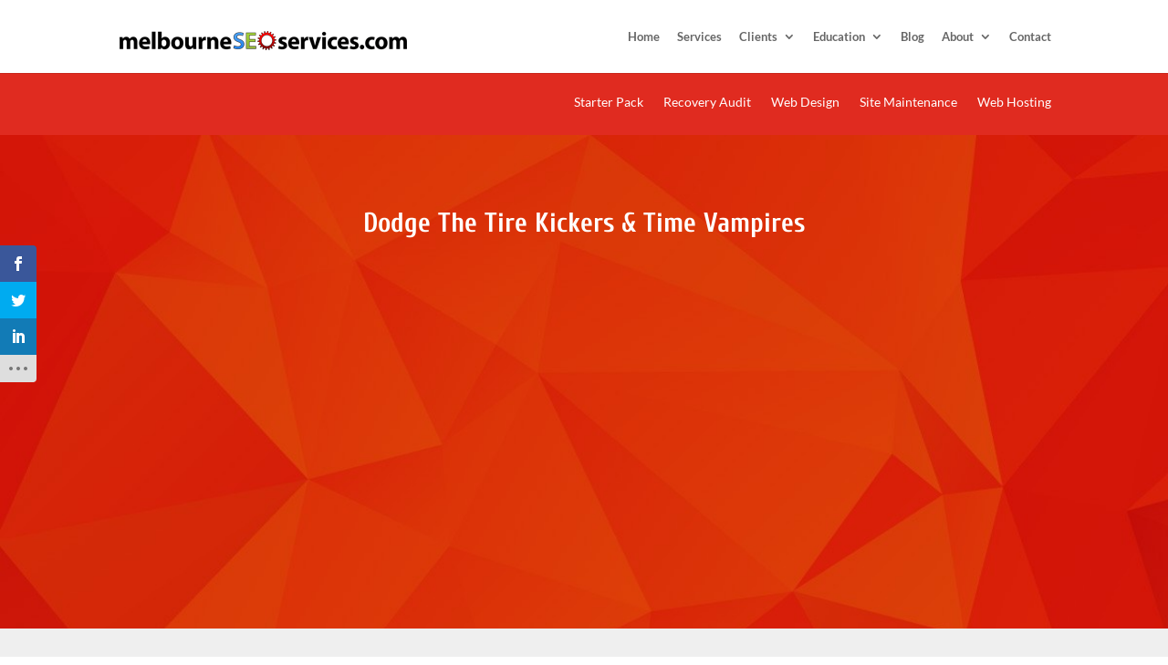

--- FILE ---
content_type: text/html
request_url: https://www.melbourneseoservices.com/decisiontree/
body_size: 17567
content:
<!DOCTYPE html>
<html lang="en-US">
<head>
	<meta charset="UTF-8" />
<meta http-equiv="X-UA-Compatible" content="IE=edge">
	<link rel="pingback" href="https://www.melbourneseoservices.com/xmlrpc.php" />

	<script type="text/javascript">
		document.documentElement.className = 'js';
	</script>

	<meta http-equiv="x-dns-prefetch-control" content="on"> 
	<link rel="dns-prefetch" href="//fonts.googleapis.com" /> 
	<link rel="dns-prefetch" href="//fonts.gstatic.com" /> 
	<link rel="dns-prefetch" href="//fast.wistia.net" /> 
	<link rel="dns-prefetch" href="//www.googleadservices.com" /> 
	<link rel="dns-prefetch" href="//connect.facebook.net" /><link rel="preconnect" href="https://fonts.gstatic.com" crossorigin /><style id="et-builder-googlefonts-cached-inline">/* Original: https://fonts.googleapis.com/css?family=Cuprum:regular,italic,700,700italic|Lato:100,100italic,300,300italic,regular,italic,700,700italic,900,900italic&#038;subset=latin,latin-ext&#038;display=swap *//* User Agent: Mozilla/5.0 (Unknown; Linux x86_64) AppleWebKit/538.1 (KHTML, like Gecko) Safari/538.1 Daum/4.1 */@font-face {font-family: 'Cuprum';font-style: italic;font-weight: 400;font-display: swap;src: url(https://fonts.gstatic.com/s/cuprum/v29/dg47_pLmvrkcOkBNI_FMh0j91rkhli25jn_oKxwi.ttf) format('truetype');}@font-face {font-family: 'Cuprum';font-style: italic;font-weight: 700;font-display: swap;src: url(https://fonts.gstatic.com/s/cuprum/v29/dg47_pLmvrkcOkBNI_FMh0j91rkhli25aXjoKxwi.ttf) format('truetype');}@font-face {font-family: 'Cuprum';font-style: normal;font-weight: 400;font-display: swap;src: url(https://fonts.gstatic.com/s/cuprum/v29/dg45_pLmvrkcOkBnKsOzXyGWTBcmg-X6VjXYIg.ttf) format('truetype');}@font-face {font-family: 'Cuprum';font-style: normal;font-weight: 700;font-display: swap;src: url(https://fonts.gstatic.com/s/cuprum/v29/dg45_pLmvrkcOkBnKsOzXyGWTBcmgwL9VjXYIg.ttf) format('truetype');}@font-face {font-family: 'Lato';font-style: italic;font-weight: 100;font-display: swap;src: url(https://fonts.gstatic.com/s/lato/v25/S6u-w4BMUTPHjxsIPx-mPCc.ttf) format('truetype');}@font-face {font-family: 'Lato';font-style: italic;font-weight: 300;font-display: swap;src: url(https://fonts.gstatic.com/s/lato/v25/S6u_w4BMUTPHjxsI9w2_FQfo.ttf) format('truetype');}@font-face {font-family: 'Lato';font-style: italic;font-weight: 400;font-display: swap;src: url(https://fonts.gstatic.com/s/lato/v25/S6u8w4BMUTPHjxsAUi-v.ttf) format('truetype');}@font-face {font-family: 'Lato';font-style: italic;font-weight: 700;font-display: swap;src: url(https://fonts.gstatic.com/s/lato/v25/S6u_w4BMUTPHjxsI5wq_FQfo.ttf) format('truetype');}@font-face {font-family: 'Lato';font-style: italic;font-weight: 900;font-display: swap;src: url(https://fonts.gstatic.com/s/lato/v25/S6u_w4BMUTPHjxsI3wi_FQfo.ttf) format('truetype');}@font-face {font-family: 'Lato';font-style: normal;font-weight: 100;font-display: swap;src: url(https://fonts.gstatic.com/s/lato/v25/S6u8w4BMUTPHh30AUi-v.ttf) format('truetype');}@font-face {font-family: 'Lato';font-style: normal;font-weight: 300;font-display: swap;src: url(https://fonts.gstatic.com/s/lato/v25/S6u9w4BMUTPHh7USSwaPHA.ttf) format('truetype');}@font-face {font-family: 'Lato';font-style: normal;font-weight: 400;font-display: swap;src: url(https://fonts.gstatic.com/s/lato/v25/S6uyw4BMUTPHjxAwWw.ttf) format('truetype');}@font-face {font-family: 'Lato';font-style: normal;font-weight: 700;font-display: swap;src: url(https://fonts.gstatic.com/s/lato/v25/S6u9w4BMUTPHh6UVSwaPHA.ttf) format('truetype');}@font-face {font-family: 'Lato';font-style: normal;font-weight: 900;font-display: swap;src: url(https://fonts.gstatic.com/s/lato/v25/S6u9w4BMUTPHh50XSwaPHA.ttf) format('truetype');}/* User Agent: Mozilla/5.0 (Windows NT 6.1; WOW64; rv:27.0) Gecko/20100101 Firefox/27.0 */@font-face {font-family: 'Cuprum';font-style: italic;font-weight: 400;font-display: swap;src: url(https://fonts.gstatic.com/l/font?kit=dg47_pLmvrkcOkBNI_FMh0j91rkhli25jn_oKxwh&skey=e4f5190924c87a50&v=v29) format('woff');}@font-face {font-family: 'Cuprum';font-style: italic;font-weight: 700;font-display: swap;src: url(https://fonts.gstatic.com/l/font?kit=dg47_pLmvrkcOkBNI_FMh0j91rkhli25aXjoKxwh&skey=e4f5190924c87a50&v=v29) format('woff');}@font-face {font-family: 'Cuprum';font-style: normal;font-weight: 400;font-display: swap;src: url(https://fonts.gstatic.com/l/font?kit=dg45_pLmvrkcOkBnKsOzXyGWTBcmg-X6VjXYIQ&skey=89fd952ea8dac949&v=v29) format('woff');}@font-face {font-family: 'Cuprum';font-style: normal;font-weight: 700;font-display: swap;src: url(https://fonts.gstatic.com/l/font?kit=dg45_pLmvrkcOkBnKsOzXyGWTBcmgwL9VjXYIQ&skey=89fd952ea8dac949&v=v29) format('woff');}@font-face {font-family: 'Lato';font-style: italic;font-weight: 100;font-display: swap;src: url(https://fonts.gstatic.com/l/font?kit=S6u-w4BMUTPHjxsIPx-mPCQ&skey=3404b88e33a27f67&v=v25) format('woff');}@font-face {font-family: 'Lato';font-style: italic;font-weight: 300;font-display: swap;src: url(https://fonts.gstatic.com/l/font?kit=S6u_w4BMUTPHjxsI9w2_FQfr&skey=8107d606b7e3d38e&v=v25) format('woff');}@font-face {font-family: 'Lato';font-style: italic;font-weight: 400;font-display: swap;src: url(https://fonts.gstatic.com/l/font?kit=S6u8w4BMUTPHjxsAUi-s&skey=51512958f8cff7a8&v=v25) format('woff');}@font-face {font-family: 'Lato';font-style: italic;font-weight: 700;font-display: swap;src: url(https://fonts.gstatic.com/l/font?kit=S6u_w4BMUTPHjxsI5wq_FQfr&skey=5334e9c0b67702e2&v=v25) format('woff');}@font-face {font-family: 'Lato';font-style: italic;font-weight: 900;font-display: swap;src: url(https://fonts.gstatic.com/l/font?kit=S6u_w4BMUTPHjxsI3wi_FQfr&skey=4066143815f8bfc2&v=v25) format('woff');}@font-face {font-family: 'Lato';font-style: normal;font-weight: 100;font-display: swap;src: url(https://fonts.gstatic.com/l/font?kit=S6u8w4BMUTPHh30AUi-s&skey=cfa1ba7b04a1ba34&v=v25) format('woff');}@font-face {font-family: 'Lato';font-style: normal;font-weight: 300;font-display: swap;src: url(https://fonts.gstatic.com/l/font?kit=S6u9w4BMUTPHh7USSwaPHw&skey=91f32e07d083dd3a&v=v25) format('woff');}@font-face {font-family: 'Lato';font-style: normal;font-weight: 400;font-display: swap;src: url(https://fonts.gstatic.com/l/font?kit=S6uyw4BMUTPHjxAwWA&skey=2d58b92a99e1c086&v=v25) format('woff');}@font-face {font-family: 'Lato';font-style: normal;font-weight: 700;font-display: swap;src: url(https://fonts.gstatic.com/l/font?kit=S6u9w4BMUTPHh6UVSwaPHw&skey=3480a19627739c0d&v=v25) format('woff');}@font-face {font-family: 'Lato';font-style: normal;font-weight: 900;font-display: swap;src: url(https://fonts.gstatic.com/l/font?kit=S6u9w4BMUTPHh50XSwaPHw&skey=d01acf708cb3b73b&v=v25) format('woff');}/* User Agent: Mozilla/5.0 (Windows NT 6.3; rv:39.0) Gecko/20100101 Firefox/39.0 */@font-face {font-family: 'Cuprum';font-style: italic;font-weight: 400;font-display: swap;src: url(https://fonts.gstatic.com/s/cuprum/v29/dg47_pLmvrkcOkBNI_FMh0j91rkhli25jn_oKxwn.woff2) format('woff2');}@font-face {font-family: 'Cuprum';font-style: italic;font-weight: 700;font-display: swap;src: url(https://fonts.gstatic.com/s/cuprum/v29/dg47_pLmvrkcOkBNI_FMh0j91rkhli25aXjoKxwn.woff2) format('woff2');}@font-face {font-family: 'Cuprum';font-style: normal;font-weight: 400;font-display: swap;src: url(https://fonts.gstatic.com/s/cuprum/v29/dg45_pLmvrkcOkBnKsOzXyGWTBcmg-X6VjXYJw.woff2) format('woff2');}@font-face {font-family: 'Cuprum';font-style: normal;font-weight: 700;font-display: swap;src: url(https://fonts.gstatic.com/s/cuprum/v29/dg45_pLmvrkcOkBnKsOzXyGWTBcmgwL9VjXYJw.woff2) format('woff2');}@font-face {font-family: 'Lato';font-style: italic;font-weight: 100;font-display: swap;src: url(https://fonts.gstatic.com/s/lato/v25/S6u-w4BMUTPHjxsIPx-mPCI.woff2) format('woff2');}@font-face {font-family: 'Lato';font-style: italic;font-weight: 300;font-display: swap;src: url(https://fonts.gstatic.com/s/lato/v25/S6u_w4BMUTPHjxsI9w2_FQft.woff2) format('woff2');}@font-face {font-family: 'Lato';font-style: italic;font-weight: 400;font-display: swap;src: url(https://fonts.gstatic.com/s/lato/v25/S6u8w4BMUTPHjxsAUi-q.woff2) format('woff2');}@font-face {font-family: 'Lato';font-style: italic;font-weight: 700;font-display: swap;src: url(https://fonts.gstatic.com/s/lato/v25/S6u_w4BMUTPHjxsI5wq_FQft.woff2) format('woff2');}@font-face {font-family: 'Lato';font-style: italic;font-weight: 900;font-display: swap;src: url(https://fonts.gstatic.com/s/lato/v25/S6u_w4BMUTPHjxsI3wi_FQft.woff2) format('woff2');}@font-face {font-family: 'Lato';font-style: normal;font-weight: 100;font-display: swap;src: url(https://fonts.gstatic.com/s/lato/v25/S6u8w4BMUTPHh30AUi-q.woff2) format('woff2');}@font-face {font-family: 'Lato';font-style: normal;font-weight: 300;font-display: swap;src: url(https://fonts.gstatic.com/s/lato/v25/S6u9w4BMUTPHh7USSwaPGQ.woff2) format('woff2');}@font-face {font-family: 'Lato';font-style: normal;font-weight: 400;font-display: swap;src: url(https://fonts.gstatic.com/s/lato/v25/S6uyw4BMUTPHjxAwXg.woff2) format('woff2');}@font-face {font-family: 'Lato';font-style: normal;font-weight: 700;font-display: swap;src: url(https://fonts.gstatic.com/s/lato/v25/S6u9w4BMUTPHh6UVSwaPGQ.woff2) format('woff2');}@font-face {font-family: 'Lato';font-style: normal;font-weight: 900;font-display: swap;src: url(https://fonts.gstatic.com/s/lato/v25/S6u9w4BMUTPHh50XSwaPGQ.woff2) format('woff2');}</style><meta name='robots' content='index, follow, max-image-preview:large, max-snippet:-1, max-video-preview:-1' />
<script type="text/javascript">
			let jqueryParams=[],jQuery=function(r){return jqueryParams=[...jqueryParams,r],jQuery},$=function(r){return jqueryParams=[...jqueryParams,r],$};window.jQuery=jQuery,window.$=jQuery;let customHeadScripts=!1;jQuery.fn=jQuery.prototype={},$.fn=jQuery.prototype={},jQuery.noConflict=function(r){if(window.jQuery)return jQuery=window.jQuery,$=window.jQuery,customHeadScripts=!0,jQuery.noConflict},jQuery.ready=function(r){jqueryParams=[...jqueryParams,r]},$.ready=function(r){jqueryParams=[...jqueryParams,r]},jQuery.load=function(r){jqueryParams=[...jqueryParams,r]},$.load=function(r){jqueryParams=[...jqueryParams,r]},jQuery.fn.ready=function(r){jqueryParams=[...jqueryParams,r]},$.fn.ready=function(r){jqueryParams=[...jqueryParams,r]};</script>
	<!-- This site is optimized with the Yoast SEO plugin v26.7 - https://yoast.com/wordpress/plugins/seo/ -->
	<title>Decision Tree for Lead Generation | Melbourne SEO Services</title>
	<meta name="description" content="Utilise the decision tree for lead generation to increase your chances of converting the right leads quickly and stop wasting money chasing the wrong prospects." />
	<link rel="canonical" href="https://www.melbourneseoservices.com/decisiontree/" />
	<meta property="og:locale" content="en_US" />
	<meta property="og:type" content="article" />
	<meta property="og:title" content="Decision Tree for Lead Generation | Melbourne SEO Services" />
	<meta property="og:description" content="Utilise the decision tree for lead generation to increase your chances of converting the right leads quickly and stop wasting money chasing the wrong prospects." />
	<meta property="og:url" content="https://www.melbourneseoservices.com/decisiontree/" />
	<meta property="og:site_name" content="Melbourne SEO Services" />
	<meta property="article:publisher" content="https://www.facebook.com/seomastermind" />
	<meta property="article:modified_time" content="2021-03-11T03:37:33+00:00" />
	<meta property="og:image" content="https://fast.wistia.com/embed/medias/p5ghfch0kh/swatch" />
	<meta name="twitter:card" content="summary_large_image" />
	<meta name="twitter:site" content="@davidjenyns" />
	<meta name="twitter:label1" content="Est. reading time" />
	<meta name="twitter:data1" content="11 minutes" />
	<script type="application/ld+json" class="yoast-schema-graph">{"@context":"https://schema.org","@graph":[{"@type":"WebPage","@id":"https://www.melbourneseoservices.com/decisiontree/","url":"https://www.melbourneseoservices.com/decisiontree/","name":"Decision Tree for Lead Generation | Melbourne SEO Services","isPartOf":{"@id":"https://www.melbourneseoservices.com/#website"},"primaryImageOfPage":{"@id":"https://www.melbourneseoservices.com/decisiontree/#primaryimage"},"image":{"@id":"https://www.melbourneseoservices.com/decisiontree/#primaryimage"},"thumbnailUrl":"https://fast.wistia.com/embed/medias/p5ghfch0kh/swatch","datePublished":"2018-05-15T01:20:15+00:00","dateModified":"2021-03-11T03:37:33+00:00","description":"Utilise the decision tree for lead generation to increase your chances of converting the right leads quickly and stop wasting money chasing the wrong prospects.","breadcrumb":{"@id":"https://www.melbourneseoservices.com/decisiontree/#breadcrumb"},"inLanguage":"en-US","potentialAction":[{"@type":"ReadAction","target":["https://www.melbourneseoservices.com/decisiontree/"]}]},{"@type":"ImageObject","inLanguage":"en-US","@id":"https://www.melbourneseoservices.com/decisiontree/#primaryimage","url":"https://fast.wistia.com/embed/medias/p5ghfch0kh/swatch","contentUrl":"https://fast.wistia.com/embed/medias/p5ghfch0kh/swatch"},{"@type":"BreadcrumbList","@id":"https://www.melbourneseoservices.com/decisiontree/#breadcrumb","itemListElement":[{"@type":"ListItem","position":1,"name":"Home","item":"https://www.melbourneseoservices.com/"},{"@type":"ListItem","position":2,"name":"Escape Tire Kickers &#038; Time Vampire Leads"}]},{"@type":"WebSite","@id":"https://www.melbourneseoservices.com/#website","url":"https://www.melbourneseoservices.com/","name":"Melbourne SEO Services","description":"","potentialAction":[{"@type":"SearchAction","target":{"@type":"EntryPoint","urlTemplate":"https://www.melbourneseoservices.com/?s={search_term_string}"},"query-input":{"@type":"PropertyValueSpecification","valueRequired":true,"valueName":"search_term_string"}}],"inLanguage":"en-US"}]}</script>
	<!-- / Yoast SEO plugin. -->


<link rel='dns-prefetch' href='//fonts.googleapis.com' />
<link rel="alternate" type="application/rss+xml" title="Melbourne SEO Services &raquo; Feed" href="https://www.melbourneseoservices.com/feed/" />
<link rel="alternate" type="application/rss+xml" title="Melbourne SEO Services &raquo; Comments Feed" href="https://www.melbourneseoservices.com/comments/feed/" />
<link rel="alternate" title="oEmbed (JSON)" type="application/json+oembed" href="https://www.melbourneseoservices.com/wp-json/oembed/1.0/embed?url=https%3A%2F%2Fwww.melbourneseoservices.com%2Fdecisiontree%2F" />
<link rel="alternate" title="oEmbed (XML)" type="text/xml+oembed" href="https://www.melbourneseoservices.com/wp-json/oembed/1.0/embed?url=https%3A%2F%2Fwww.melbourneseoservices.com%2Fdecisiontree%2F&#038;format=xml" />
<meta content="Divi Child Theme v." name="generator"/><link rel='stylesheet'  href='https://www.melbourneseoservices.com/wp-includes/css/dist/components/style.min.css?ver=6.9' type='text/css'  />
<link rel='stylesheet'  href='https://www.melbourneseoservices.com/wp-includes/css/dist/preferences/style.min.css?ver=6.9' type='text/css'  />
<link rel='stylesheet'  href='https://www.melbourneseoservices.com/wp-includes/css/dist/block-editor/style.min.css?ver=6.9' type='text/css'  />
<link rel='stylesheet'  href='https://www.melbourneseoservices.com/wp-content/plugins/popup-maker/dist/packages/block-library-style.css?ver=dbea705cfafe089d65f1' type='text/css'  />
<link rel='stylesheet'  href='https://www.melbourneseoservices.com/wp-includes/css/dashicons.min.css?ver=6.9' type='text/css'  />
<link rel='stylesheet'  href='https://www.melbourneseoservices.com/wp-content/plugins/essential-grid/public/includes/builders/gutenberg/build/index.css?ver=1765959438' type='text/css'  />
<link rel='stylesheet'  href='https://www.melbourneseoservices.com/wp-content/plugins/contact-form-7/includes/css/styles.css?ver=6.1.4' type='text/css'  />
<link rel='stylesheet'  href='https://www.melbourneseoservices.com/wp-content/plugins/wp-logo-showcase-responsive-slider-slider/assets/css/slick.css?ver=3.8.7' type='text/css'  />
<link rel='stylesheet'  href='https://www.melbourneseoservices.com/wp-content/plugins/wp-logo-showcase-responsive-slider-slider/assets/css/wpls-public.css?ver=3.8.7' type='text/css'  />
<link rel='stylesheet'  href='https://www.melbourneseoservices.com/wp-content/plugins/wpcf7-redirect/build/assets/frontend-script.css?ver=2c532d7e2be36f6af233' type='text/css'  />
<link rel='stylesheet'  href='https://www.melbourneseoservices.com/wp-content/plugins/monarch/css/style.css?ver=1.4.14' type='text/css'  />
<link rel='stylesheet'  href='https://fonts.googleapis.com/css?family=Open+Sans:400,700' type='text/css'  />
<link rel='stylesheet'  href='https://www.melbourneseoservices.com/wp-content/plugins/essential-grid/public/assets/font/fontello/css/fontello.css?ver=3.1.10' type='text/css'  />
<link rel='stylesheet'  href='https://www.melbourneseoservices.com/wp-content/plugins/essential-grid/public/assets/css/settings.css?ver=3.1.10' type='text/css'  />
<link rel='stylesheet'  href='https://fonts.googleapis.com/css?family=Open+Sans%3A300%2C400%2C600%2C700%2C800&#038;ver=1.1.6' type='text/css'  />
<link rel='stylesheet'  href='https://fonts.googleapis.com/css?family=Raleway%3A100%2C200%2C300%2C400%2C500%2C600%2C700%2C800%2C900&#038;ver=1.1.6' type='text/css'  />
<link rel='stylesheet'  href='https://fonts.googleapis.com/css?family=Droid+Serif%3A400%2C700&#038;ver=1.1.6' type='text/css'  />
<link rel='stylesheet'  href='https://www.melbourneseoservices.com/wp-content/plugins/boxzilla/assets/css/styles.css?ver=3.4.5' type='text/css'  />
<link rel='stylesheet'  href='https://www.melbourneseoservices.com/wp-content/plugins/divi_extended_column_layouts/style.css?ver=6.9' type='text/css'  />
<link rel='stylesheet'  href='https://www.melbourneseoservices.com/wp-content/themes/Divi/style-static.min.css?ver=4.27.5' type='text/css'  />
<link rel='stylesheet'  href='https://www.melbourneseoservices.com/wp-content/themes/divi-master/style.css?ver=4.27.5' type='text/css'  />
<link rel="https://api.w.org/" href="https://www.melbourneseoservices.com/wp-json/" /><link rel="alternate" title="JSON" type="application/json" href="https://www.melbourneseoservices.com/wp-json/wp/v2/pages/24137" /><meta name="generator" content="WordPress 6.9" />
<style type="text/css" id="et-social-custom-css">
				 .et_monarch .widget_monarchwidget .et_social_networks ul li, .et_monarch .widget_monarchwidget.et_social_circle li i { background: #c0c0c0 !important; } .et_monarch .widget_monarchwidget .et_social_icon, .et_monarch .widget_monarchwidget.et_social_networks .et_social_network_label, .et_monarch .widget_monarchwidget .et_social_sidebar_count { color: #efefef; } .et_monarch .widget_monarchwidget .et_social_icons_container li:hover .et_social_icon, .et_monarch .widget_monarchwidget.et_social_networks .et_social_icons_container li:hover .et_social_network_label, .et_monarch .widget_monarchwidget .et_social_icons_container li:hover .et_social_sidebar_count { color: #efefef !important; } .et_monarch .et_social_rounded.et_social_networks li {border-radius: 12px;} .et_monarch .et_social_3col li {width:23.5%;} .et_monarch .et_social_networks .et_social_icon, .et_monarch .et_social_networks .et_social_icon::before, .et_monarch .et_social_networks .et_social_icon::after {width:56px;height:56px;line-height:60px;font-size:32px !important;}
			</style><meta name="viewport" content="width=device-width, initial-scale=1.0, maximum-scale=1.0, user-scalable=0" /><script>(()=>{var o=[],i={};["on","off","toggle","show"].forEach((l=>{i[l]=function(){o.push([l,arguments])}})),window.Boxzilla=i,window.boxzilla_queue=o})();</script><!-- Google Tag Manager -->
<script>(function(w,d,s,l,i){w[l]=w[l]||[];w[l].push({'gtm.start':
new Date().getTime(),event:'gtm.js'});var f=d.getElementsByTagName(s)[0],
j=d.createElement(s),dl=l!='dataLayer'?'&l='+l:'';j.async=true;j.src=
'https://www.googletagmanager.com/gtm.js?id='+i+dl;f.parentNode.insertBefore(j,f);
})(window,document,'script','dataLayer','GTM-W6H852L');</script>
<!-- End Google Tag Manager --><link rel="icon" href="https://www.melbourneseoservices.com/wp-content/uploads/2017/09/cropped-melbseo-cog-site-identity-32x32.png" sizes="32x32" />
<link rel="icon" href="https://www.melbourneseoservices.com/wp-content/uploads/2017/09/cropped-melbseo-cog-site-identity-192x192.png" sizes="192x192" />
<link rel="apple-touch-icon" href="https://www.melbourneseoservices.com/wp-content/uploads/2017/09/cropped-melbseo-cog-site-identity-180x180.png" />
<meta name="msapplication-TileImage" content="https://www.melbourneseoservices.com/wp-content/uploads/2017/09/cropped-melbseo-cog-site-identity-270x270.png" />
<link rel="stylesheet" id="et-divi-customizer-global-cached-inline-styles" href="https://www.melbourneseoservices.com/wp-content/et-cache/global/et-divi-customizer-global.min.css?ver=1765955825" /><noscript><style id="rocket-lazyload-nojs-css">.rll-youtube-player, [data-lazy-src]{display:none !important;}</style></noscript><style id='global-styles-inline-css' type='text/css'>
:root{--wp--preset--aspect-ratio--square: 1;--wp--preset--aspect-ratio--4-3: 4/3;--wp--preset--aspect-ratio--3-4: 3/4;--wp--preset--aspect-ratio--3-2: 3/2;--wp--preset--aspect-ratio--2-3: 2/3;--wp--preset--aspect-ratio--16-9: 16/9;--wp--preset--aspect-ratio--9-16: 9/16;--wp--preset--color--black: #000000;--wp--preset--color--cyan-bluish-gray: #abb8c3;--wp--preset--color--white: #ffffff;--wp--preset--color--pale-pink: #f78da7;--wp--preset--color--vivid-red: #cf2e2e;--wp--preset--color--luminous-vivid-orange: #ff6900;--wp--preset--color--luminous-vivid-amber: #fcb900;--wp--preset--color--light-green-cyan: #7bdcb5;--wp--preset--color--vivid-green-cyan: #00d084;--wp--preset--color--pale-cyan-blue: #8ed1fc;--wp--preset--color--vivid-cyan-blue: #0693e3;--wp--preset--color--vivid-purple: #9b51e0;--wp--preset--gradient--vivid-cyan-blue-to-vivid-purple: linear-gradient(135deg,rgb(6,147,227) 0%,rgb(155,81,224) 100%);--wp--preset--gradient--light-green-cyan-to-vivid-green-cyan: linear-gradient(135deg,rgb(122,220,180) 0%,rgb(0,208,130) 100%);--wp--preset--gradient--luminous-vivid-amber-to-luminous-vivid-orange: linear-gradient(135deg,rgb(252,185,0) 0%,rgb(255,105,0) 100%);--wp--preset--gradient--luminous-vivid-orange-to-vivid-red: linear-gradient(135deg,rgb(255,105,0) 0%,rgb(207,46,46) 100%);--wp--preset--gradient--very-light-gray-to-cyan-bluish-gray: linear-gradient(135deg,rgb(238,238,238) 0%,rgb(169,184,195) 100%);--wp--preset--gradient--cool-to-warm-spectrum: linear-gradient(135deg,rgb(74,234,220) 0%,rgb(151,120,209) 20%,rgb(207,42,186) 40%,rgb(238,44,130) 60%,rgb(251,105,98) 80%,rgb(254,248,76) 100%);--wp--preset--gradient--blush-light-purple: linear-gradient(135deg,rgb(255,206,236) 0%,rgb(152,150,240) 100%);--wp--preset--gradient--blush-bordeaux: linear-gradient(135deg,rgb(254,205,165) 0%,rgb(254,45,45) 50%,rgb(107,0,62) 100%);--wp--preset--gradient--luminous-dusk: linear-gradient(135deg,rgb(255,203,112) 0%,rgb(199,81,192) 50%,rgb(65,88,208) 100%);--wp--preset--gradient--pale-ocean: linear-gradient(135deg,rgb(255,245,203) 0%,rgb(182,227,212) 50%,rgb(51,167,181) 100%);--wp--preset--gradient--electric-grass: linear-gradient(135deg,rgb(202,248,128) 0%,rgb(113,206,126) 100%);--wp--preset--gradient--midnight: linear-gradient(135deg,rgb(2,3,129) 0%,rgb(40,116,252) 100%);--wp--preset--font-size--small: 13px;--wp--preset--font-size--medium: 20px;--wp--preset--font-size--large: 36px;--wp--preset--font-size--x-large: 42px;--wp--preset--spacing--20: 0.44rem;--wp--preset--spacing--30: 0.67rem;--wp--preset--spacing--40: 1rem;--wp--preset--spacing--50: 1.5rem;--wp--preset--spacing--60: 2.25rem;--wp--preset--spacing--70: 3.38rem;--wp--preset--spacing--80: 5.06rem;--wp--preset--shadow--natural: 6px 6px 9px rgba(0, 0, 0, 0.2);--wp--preset--shadow--deep: 12px 12px 50px rgba(0, 0, 0, 0.4);--wp--preset--shadow--sharp: 6px 6px 0px rgba(0, 0, 0, 0.2);--wp--preset--shadow--outlined: 6px 6px 0px -3px rgb(255, 255, 255), 6px 6px rgb(0, 0, 0);--wp--preset--shadow--crisp: 6px 6px 0px rgb(0, 0, 0);}:root { --wp--style--global--content-size: 823px;--wp--style--global--wide-size: 1080px; }:where(body) { margin: 0; }.wp-site-blocks > .alignleft { float: left; margin-right: 2em; }.wp-site-blocks > .alignright { float: right; margin-left: 2em; }.wp-site-blocks > .aligncenter { justify-content: center; margin-left: auto; margin-right: auto; }:where(.is-layout-flex){gap: 0.5em;}:where(.is-layout-grid){gap: 0.5em;}.is-layout-flow > .alignleft{float: left;margin-inline-start: 0;margin-inline-end: 2em;}.is-layout-flow > .alignright{float: right;margin-inline-start: 2em;margin-inline-end: 0;}.is-layout-flow > .aligncenter{margin-left: auto !important;margin-right: auto !important;}.is-layout-constrained > .alignleft{float: left;margin-inline-start: 0;margin-inline-end: 2em;}.is-layout-constrained > .alignright{float: right;margin-inline-start: 2em;margin-inline-end: 0;}.is-layout-constrained > .aligncenter{margin-left: auto !important;margin-right: auto !important;}.is-layout-constrained > :where(:not(.alignleft):not(.alignright):not(.alignfull)){max-width: var(--wp--style--global--content-size);margin-left: auto !important;margin-right: auto !important;}.is-layout-constrained > .alignwide{max-width: var(--wp--style--global--wide-size);}body .is-layout-flex{display: flex;}.is-layout-flex{flex-wrap: wrap;align-items: center;}.is-layout-flex > :is(*, div){margin: 0;}body .is-layout-grid{display: grid;}.is-layout-grid > :is(*, div){margin: 0;}body{padding-top: 0px;padding-right: 0px;padding-bottom: 0px;padding-left: 0px;}:root :where(.wp-element-button, .wp-block-button__link){background-color: #32373c;border-width: 0;color: #fff;font-family: inherit;font-size: inherit;font-style: inherit;font-weight: inherit;letter-spacing: inherit;line-height: inherit;padding-top: calc(0.667em + 2px);padding-right: calc(1.333em + 2px);padding-bottom: calc(0.667em + 2px);padding-left: calc(1.333em + 2px);text-decoration: none;text-transform: inherit;}.has-black-color{color: var(--wp--preset--color--black) !important;}.has-cyan-bluish-gray-color{color: var(--wp--preset--color--cyan-bluish-gray) !important;}.has-white-color{color: var(--wp--preset--color--white) !important;}.has-pale-pink-color{color: var(--wp--preset--color--pale-pink) !important;}.has-vivid-red-color{color: var(--wp--preset--color--vivid-red) !important;}.has-luminous-vivid-orange-color{color: var(--wp--preset--color--luminous-vivid-orange) !important;}.has-luminous-vivid-amber-color{color: var(--wp--preset--color--luminous-vivid-amber) !important;}.has-light-green-cyan-color{color: var(--wp--preset--color--light-green-cyan) !important;}.has-vivid-green-cyan-color{color: var(--wp--preset--color--vivid-green-cyan) !important;}.has-pale-cyan-blue-color{color: var(--wp--preset--color--pale-cyan-blue) !important;}.has-vivid-cyan-blue-color{color: var(--wp--preset--color--vivid-cyan-blue) !important;}.has-vivid-purple-color{color: var(--wp--preset--color--vivid-purple) !important;}.has-black-background-color{background-color: var(--wp--preset--color--black) !important;}.has-cyan-bluish-gray-background-color{background-color: var(--wp--preset--color--cyan-bluish-gray) !important;}.has-white-background-color{background-color: var(--wp--preset--color--white) !important;}.has-pale-pink-background-color{background-color: var(--wp--preset--color--pale-pink) !important;}.has-vivid-red-background-color{background-color: var(--wp--preset--color--vivid-red) !important;}.has-luminous-vivid-orange-background-color{background-color: var(--wp--preset--color--luminous-vivid-orange) !important;}.has-luminous-vivid-amber-background-color{background-color: var(--wp--preset--color--luminous-vivid-amber) !important;}.has-light-green-cyan-background-color{background-color: var(--wp--preset--color--light-green-cyan) !important;}.has-vivid-green-cyan-background-color{background-color: var(--wp--preset--color--vivid-green-cyan) !important;}.has-pale-cyan-blue-background-color{background-color: var(--wp--preset--color--pale-cyan-blue) !important;}.has-vivid-cyan-blue-background-color{background-color: var(--wp--preset--color--vivid-cyan-blue) !important;}.has-vivid-purple-background-color{background-color: var(--wp--preset--color--vivid-purple) !important;}.has-black-border-color{border-color: var(--wp--preset--color--black) !important;}.has-cyan-bluish-gray-border-color{border-color: var(--wp--preset--color--cyan-bluish-gray) !important;}.has-white-border-color{border-color: var(--wp--preset--color--white) !important;}.has-pale-pink-border-color{border-color: var(--wp--preset--color--pale-pink) !important;}.has-vivid-red-border-color{border-color: var(--wp--preset--color--vivid-red) !important;}.has-luminous-vivid-orange-border-color{border-color: var(--wp--preset--color--luminous-vivid-orange) !important;}.has-luminous-vivid-amber-border-color{border-color: var(--wp--preset--color--luminous-vivid-amber) !important;}.has-light-green-cyan-border-color{border-color: var(--wp--preset--color--light-green-cyan) !important;}.has-vivid-green-cyan-border-color{border-color: var(--wp--preset--color--vivid-green-cyan) !important;}.has-pale-cyan-blue-border-color{border-color: var(--wp--preset--color--pale-cyan-blue) !important;}.has-vivid-cyan-blue-border-color{border-color: var(--wp--preset--color--vivid-cyan-blue) !important;}.has-vivid-purple-border-color{border-color: var(--wp--preset--color--vivid-purple) !important;}.has-vivid-cyan-blue-to-vivid-purple-gradient-background{background: var(--wp--preset--gradient--vivid-cyan-blue-to-vivid-purple) !important;}.has-light-green-cyan-to-vivid-green-cyan-gradient-background{background: var(--wp--preset--gradient--light-green-cyan-to-vivid-green-cyan) !important;}.has-luminous-vivid-amber-to-luminous-vivid-orange-gradient-background{background: var(--wp--preset--gradient--luminous-vivid-amber-to-luminous-vivid-orange) !important;}.has-luminous-vivid-orange-to-vivid-red-gradient-background{background: var(--wp--preset--gradient--luminous-vivid-orange-to-vivid-red) !important;}.has-very-light-gray-to-cyan-bluish-gray-gradient-background{background: var(--wp--preset--gradient--very-light-gray-to-cyan-bluish-gray) !important;}.has-cool-to-warm-spectrum-gradient-background{background: var(--wp--preset--gradient--cool-to-warm-spectrum) !important;}.has-blush-light-purple-gradient-background{background: var(--wp--preset--gradient--blush-light-purple) !important;}.has-blush-bordeaux-gradient-background{background: var(--wp--preset--gradient--blush-bordeaux) !important;}.has-luminous-dusk-gradient-background{background: var(--wp--preset--gradient--luminous-dusk) !important;}.has-pale-ocean-gradient-background{background: var(--wp--preset--gradient--pale-ocean) !important;}.has-electric-grass-gradient-background{background: var(--wp--preset--gradient--electric-grass) !important;}.has-midnight-gradient-background{background: var(--wp--preset--gradient--midnight) !important;}.has-small-font-size{font-size: var(--wp--preset--font-size--small) !important;}.has-medium-font-size{font-size: var(--wp--preset--font-size--medium) !important;}.has-large-font-size{font-size: var(--wp--preset--font-size--large) !important;}.has-x-large-font-size{font-size: var(--wp--preset--font-size--x-large) !important;}
/*# sourceURL=global-styles-inline-css */
</style>
<style id='wp-block-library-inline-css' type='text/css'>
:root{--wp-block-synced-color:#7a00df;--wp-block-synced-color--rgb:122,0,223;--wp-bound-block-color:var(--wp-block-synced-color);--wp-editor-canvas-background:#ddd;--wp-admin-theme-color:#007cba;--wp-admin-theme-color--rgb:0,124,186;--wp-admin-theme-color-darker-10:#006ba1;--wp-admin-theme-color-darker-10--rgb:0,107,160.5;--wp-admin-theme-color-darker-20:#005a87;--wp-admin-theme-color-darker-20--rgb:0,90,135;--wp-admin-border-width-focus:2px}@media (min-resolution:192dpi){:root{--wp-admin-border-width-focus:1.5px}}.wp-element-button{cursor:pointer}:root .has-very-light-gray-background-color{background-color:#eee}:root .has-very-dark-gray-background-color{background-color:#313131}:root .has-very-light-gray-color{color:#eee}:root .has-very-dark-gray-color{color:#313131}:root .has-vivid-green-cyan-to-vivid-cyan-blue-gradient-background{background:linear-gradient(135deg,#00d084,#0693e3)}:root .has-purple-crush-gradient-background{background:linear-gradient(135deg,#34e2e4,#4721fb 50%,#ab1dfe)}:root .has-hazy-dawn-gradient-background{background:linear-gradient(135deg,#faaca8,#dad0ec)}:root .has-subdued-olive-gradient-background{background:linear-gradient(135deg,#fafae1,#67a671)}:root .has-atomic-cream-gradient-background{background:linear-gradient(135deg,#fdd79a,#004a59)}:root .has-nightshade-gradient-background{background:linear-gradient(135deg,#330968,#31cdcf)}:root .has-midnight-gradient-background{background:linear-gradient(135deg,#020381,#2874fc)}:root{--wp--preset--font-size--normal:16px;--wp--preset--font-size--huge:42px}.has-regular-font-size{font-size:1em}.has-larger-font-size{font-size:2.625em}.has-normal-font-size{font-size:var(--wp--preset--font-size--normal)}.has-huge-font-size{font-size:var(--wp--preset--font-size--huge)}.has-text-align-center{text-align:center}.has-text-align-left{text-align:left}.has-text-align-right{text-align:right}.has-fit-text{white-space:nowrap!important}#end-resizable-editor-section{display:none}.aligncenter{clear:both}.items-justified-left{justify-content:flex-start}.items-justified-center{justify-content:center}.items-justified-right{justify-content:flex-end}.items-justified-space-between{justify-content:space-between}.screen-reader-text{border:0;clip-path:inset(50%);height:1px;margin:-1px;overflow:hidden;padding:0;position:absolute;width:1px;word-wrap:normal!important}.screen-reader-text:focus{background-color:#ddd;clip-path:none;color:#444;display:block;font-size:1em;height:auto;left:5px;line-height:normal;padding:15px 23px 14px;text-decoration:none;top:5px;width:auto;z-index:100000}html :where(.has-border-color){border-style:solid}html :where([style*=border-top-color]){border-top-style:solid}html :where([style*=border-right-color]){border-right-style:solid}html :where([style*=border-bottom-color]){border-bottom-style:solid}html :where([style*=border-left-color]){border-left-style:solid}html :where([style*=border-width]){border-style:solid}html :where([style*=border-top-width]){border-top-style:solid}html :where([style*=border-right-width]){border-right-style:solid}html :where([style*=border-bottom-width]){border-bottom-style:solid}html :where([style*=border-left-width]){border-left-style:solid}html :where(img[class*=wp-image-]){height:auto;max-width:100%}:where(figure){margin:0 0 1em}html :where(.is-position-sticky){--wp-admin--admin-bar--position-offset:var(--wp-admin--admin-bar--height,0px)}@media screen and (max-width:600px){html :where(.is-position-sticky){--wp-admin--admin-bar--position-offset:0px}}
/*wp_block_styles_on_demand_placeholder:6967663e8ae7f*/
/*# sourceURL=wp-block-library-inline-css */
</style>
</head>
<body class="wp-singular page-template-default page page-id-24137 wp-theme-Divi wp-child-theme-divi-master et_monarch et_pb_button_helper_class et_fixed_nav et_show_nav et_primary_nav_dropdown_animation_fade et_secondary_nav_dropdown_animation_fade et_header_style_left et_pb_footer_columns3 et_cover_background et_pb_gutter et_pb_gutters3 et_pb_pagebuilder_layout et_no_sidebar et_divi_theme et-db">
<!-- Google Tag Manager (noscript) -->
<noscript><iframe src="https://www.googletagmanager.com/ns.html?id=GTM-W6H852L"
height="0" width="0" style="display:none;visibility:hidden"></iframe></noscript>
<!-- End Google Tag Manager (noscript) -->
	<div id="page-container">

	
	
			<header id="main-header" data-height-onload="66">
			<div class="container clearfix et_menu_container">
							<div class="logo_container">
					<span class="logo_helper"></span>
					<a href="https://www.melbourneseoservices.com/">
						<img src="https://www.melbourneseoservices.com/wp-content/uploads/2017/09/melbourne-seo-services-logo.png" width="315" height="21" alt="Melbourne SEO Services" id="logo" data-height-percentage="54" />
					</a>
				</div>
							<div id="et-top-navigation" data-height="66" data-fixed-height="64">
											<nav id="top-menu-nav">
						<ul id="top-menu" class="nav"><li id="menu-item-17415" class="menu-item menu-item-type-custom menu-item-object-custom menu-item-home menu-item-17415"><a href="https://www.melbourneseoservices.com/">Home</a></li>
<li id="menu-item-15480" class="menu-item menu-item-type-post_type menu-item-object-page menu-item-15480"><a href="https://www.melbourneseoservices.com/seo-services-australia/">Services</a></li>
<li id="menu-item-15495" class="menu-item menu-item-type-custom menu-item-object-custom menu-item-has-children menu-item-15495"><a href="https://www.melbourneseoservices.com/seo-specialist/">Clients</a>
<ul class="sub-menu">
	<li id="menu-item-18300" class="menu-item menu-item-type-custom menu-item-object-custom menu-item-18300"><a href="https://www.melbourneseoservices.com/seo-specialist/">Rave Reviews</a></li>
	<li id="menu-item-18302" class="menu-item menu-item-type-custom menu-item-object-custom menu-item-18302"><a href="https://www.melbourneseoservices.com/seo-specialist/case-studies/">Case Studies</a></li>
</ul>
</li>
<li id="menu-item-15496" class="menu-item menu-item-type-post_type menu-item-object-page menu-item-has-children menu-item-15496"><a href="https://www.melbourneseoservices.com/seo-products/">Education</a>
<ul class="sub-menu">
	<li id="menu-item-24942" class="menu-item menu-item-type-custom menu-item-object-custom menu-item-24942"><a href="https://melbourneseoservices.com/timbo">FREE Book</a></li>
	<li id="menu-item-24931" class="menu-item menu-item-type-custom menu-item-object-custom menu-item-24931"><a href="https://www.melbourneseoservices.com/diy-audit/">FREE Site Analysis</a></li>
	<li id="menu-item-24932" class="menu-item menu-item-type-custom menu-item-object-custom menu-item-24932"><a href="https://www.melbourneseoservices.com/website-analyser/">FREE Quote Calculator</a></li>
	<li id="menu-item-21551" class="menu-item menu-item-type-custom menu-item-object-custom menu-item-21551"><a href="https://www.melbourneseoservices.com/authority-checklist/">Website Checklist</a></li>
	<li id="menu-item-25186" class="menu-item menu-item-type-post_type menu-item-object-page menu-item-25186"><a href="https://www.melbourneseoservices.com/resources/">Quick Start Guides</a></li>
	<li id="menu-item-27503" class="menu-item menu-item-type-post_type menu-item-object-page menu-item-27503"><a href="https://www.melbourneseoservices.com/free-marketing-campaign-templates/">FREE Marketing Systems</a></li>
	<li id="menu-item-15511" class="menu-item menu-item-type-post_type menu-item-object-page menu-item-15511"><a href="https://www.melbourneseoservices.com/seo-quote-contact/seo-faqs/">SEO FAQs</a></li>
	<li id="menu-item-18013" class="menu-item menu-item-type-custom menu-item-object-custom menu-item-18013"><a href="https://www.melbourneseoservices.com/seo-products/">Paid Training</a></li>
</ul>
</li>
<li id="menu-item-25214" class="menu-item menu-item-type-custom menu-item-object-custom menu-item-25214"><a href="https://www.melbourneseoservices.com/blog/">Blog</a></li>
<li id="menu-item-15503" class="menu-item menu-item-type-custom menu-item-object-custom menu-item-has-children menu-item-15503"><a href="https://www.melbourneseoservices.com/seo-experts/">About</a>
<ul class="sub-menu">
	<li id="menu-item-15504" class="menu-item menu-item-type-post_type menu-item-object-page menu-item-15504"><a href="https://www.melbourneseoservices.com/seo-experts/">Our Story</a></li>
	<li id="menu-item-15505" class="menu-item menu-item-type-post_type menu-item-object-page menu-item-15505"><a href="https://www.melbourneseoservices.com/seo-experts/seo-experts-australia/">Our Team</a></li>
	<li id="menu-item-15506" class="menu-item menu-item-type-post_type menu-item-object-page menu-item-15506"><a href="https://www.melbourneseoservices.com/seo-process/">Our Process</a></li>
	<li id="menu-item-15509" class="menu-item menu-item-type-post_type menu-item-object-page menu-item-15509"><a href="https://www.melbourneseoservices.com/seo-experts/melb-seo-values/">Our Values</a></li>
</ul>
</li>
<li id="menu-item-15514" class="menu-item menu-item-type-post_type menu-item-object-page menu-item-15514"><a href="https://www.melbourneseoservices.com/seo-quote-contact/">Contact</a></li>
</ul>						</nav>
					
					
					
											<div id="et_top_search">
							<span id="et_search_icon"></span>
						</div>
					
					<div id="et_mobile_nav_menu">
				<div class="mobile_nav closed">
					<span class="select_page">Select Page</span>
					<span class="mobile_menu_bar mobile_menu_bar_toggle"></span>
				</div>
			</div>				</div> <!-- #et-top-navigation -->
			</div> <!-- .container -->
						<div class="et_search_outer">
				<div class="container et_search_form_container">
					<form role="search" method="get" class="et-search-form" action="https://www.melbourneseoservices.com/">
					<input type="search" class="et-search-field" placeholder="Search &hellip;" value="" name="s" title="Search for:" />					</form>
					<span class="et_close_search_field"></span>
				</div>
			</div>
					</header> <!-- #main-header -->
			<div id="et-main-area">
	
<div id="main-content">


			
				<article id="post-24137" class="post-24137 page type-page status-publish">

				
					<div class="entry-content">
					<div class="et-l et-l--post">
			<div class="et_builder_inner_content et_pb_gutters3">
		<div class="et_pb_section et_pb_section_1 et_pb_fullwidth_section et_section_regular et_pb_section--with-menu" >
				
				
				
				
				
				
				<div class="et_pb_module et_pb_fullwidth_menu et_pb_fullwidth_menu_0 et_pb_bg_layout_dark  et_pb_text_align_right et_dropdown_animation_fade et_pb_fullwidth_menu--without-logo et_pb_fullwidth_menu--style-left_aligned">
					
					
					
					
					<div class="et_pb_row clearfix">
						
						<div class="et_pb_menu__wrap">
							<div class="et_pb_menu__menu">
								<nav class="et-menu-nav fullwidth-menu-nav"><ul id="menu-website" class="et-menu fullwidth-menu nav downwards"><li id="menu-item-17601" class="et_pb_menu_page_id-17601 menu-item menu-item-type-custom menu-item-object-custom menu-item-17601"><a target="_blank" href="https://www.melbourneseoservices.com/services/seo-starter-pack/">Starter Pack</a></li>
<li id="menu-item-17602" class="et_pb_menu_page_id-17602 menu-item menu-item-type-custom menu-item-object-custom menu-item-17602"><a href="https://www.melbourneseoservices.com/panda-penguin-recovery/">Recovery Audit</a></li>
<li id="menu-item-17603" class="et_pb_menu_page_id-17603 menu-item menu-item-type-custom menu-item-object-custom menu-item-17603"><a href="https://www.melbourneseoservices.com/seo-services-australia/wordpress-site-with-seo-marketing/">Web Design</a></li>
<li id="menu-item-17604" class="et_pb_menu_page_id-17604 menu-item menu-item-type-custom menu-item-object-custom menu-item-17604"><a href="https://www.melbourneseoservices.com/seo-services-australia/hire-seo-specialists-by-the-hour/">Site Maintenance</a></li>
<li id="menu-item-17605" class="et_pb_menu_page_id-17605 menu-item menu-item-type-custom menu-item-object-custom menu-item-17605"><a href="https://www.melbourneseoservices.com/seo-services-australia/website-hosting-service/">Web Hosting</a></li>
</ul></nav>
							</div>
							
							
							<div class="et_mobile_nav_menu">
				<div class="mobile_nav closed">
					<span class="mobile_menu_bar"></span>
				</div>
			</div>
						</div>
						
					</div>
				</div>
				
				
			</div><div class="et_pb_section et_pb_section_2 et_pb_section_parallax et_pb_with_background et_section_regular" >
				
				<span class="et_parallax_bg_wrap"><span data-bg="https://www.melbourneseoservices.com/wp-content/uploads/2018/02/red.jpg"
						class="et_parallax_bg et_pb_parallax_css rocket-lazyload"
						style=""
					></span></span>
				
				
				
				
				<div class="et_pb_row et_pb_row_0">
				<div class="et_pb_column et_pb_column_4_4 et_pb_column_0  et_pb_css_mix_blend_mode_passthrough et-last-child">
				
				
				
				
				<div class="et_pb_module et_pb_text et_pb_text_0  et_pb_text_align_center et_pb_bg_layout_dark">
				
				
				
				
				<div class="et_pb_text_inner"><h2><strong>Dodge The Tire Kickers &amp; Time Vampires</strong></h2></div>
			</div>
			</div>
				
				
				
				
			</div><div class="et_pb_row et_pb_row_1">
				<div class="et_pb_column et_pb_column_1_4 et_pb_column_1  et_pb_css_mix_blend_mode_passthrough et_pb_column_empty">
				
				
				
				
				
			</div><div class="et_pb_column et_pb_column_1_2 et_pb_column_2  et_pb_css_mix_blend_mode_passthrough">
				
				
				
				
				<div class="et_pb_module et_pb_text et_pb_text_1  et_pb_text_align_left et_pb_bg_layout_light">
				
				
				
				
				<div class="et_pb_text_inner"><script src="https://fast.wistia.com/embed/medias/p5ghfch0kh.jsonp" async></script><script src="https://fast.wistia.com/assets/external/E-v1.js" async></script></p>
<div class="wistia_responsive_padding" style="padding: 56.25% 0 0 0; position: relative;">
<div class="wistia_responsive_wrapper" style="height: 100%; left: 0; position: absolute; top: 0; width: 100%;">
<div class="wistia_embed wistia_async_p5ghfch0kh videoFoam=true" style="height: 100%; position: relative; width: 100%;">
<div class="wistia_swatch" style="height: 100%; left: 0; opacity: 0; overflow: hidden; position: absolute; top: 0; transition: opacity 200ms; width: 100%;"><img decoding="async" style="filter: blur(5px); height: 100%; object-fit: contain; width: 100%;" src="data:image/svg+xml,%3Csvg%20xmlns='http://www.w3.org/2000/svg'%20viewBox='0%200%200%200'%3E%3C/svg%3E" alt="" data-lazy-src="https://fast.wistia.com/embed/medias/p5ghfch0kh/swatch" /><noscript><img decoding="async" style="filter: blur(5px); height: 100%; object-fit: contain; width: 100%;" src="https://fast.wistia.com/embed/medias/p5ghfch0kh/swatch" alt="" /></noscript></div>
</div>
</div>
</div></div>
			</div>
			</div><div class="et_pb_column et_pb_column_1_4 et_pb_column_3  et_pb_css_mix_blend_mode_passthrough et-last-child et_pb_column_empty">
				
				
				
				
				
			</div>
				
				
				
				
			</div>
				
				
			</div><div class="et_pb_section et_pb_section_3 et_pb_with_background et_section_regular" >
				
				
				
				
				
				
				<div class="et_pb_row et_pb_row_2 et_pb_equal_columns">
				<div class="et_pb_column et_pb_column_2_3 et_pb_column_4 vertical-align  et_pb_css_mix_blend_mode_passthrough">
				
				
				
				
				<div class="et_pb_module et_pb_text et_pb_text_2  et_pb_text_align_left et_pb_bg_layout_light">
				
				
				
				
				<div class="et_pb_text_inner"><p style="text-align: left;">In every business you and your staff waste countless hours chasing prospects and leads that will most likely never make a purchase. This costs your business countless hours and money.</p>
<p>It makes my stomach turn every time I think about how much money this used to cost our business… for us, it got to a point where I said, enough was enough, I needed to find a solution. I needed a better way to deal with dead-end leads and only focused on those ready to convert.</p>
<p>So, I started to testing everything. After years of solid searching, I finally discovered the answer, introducing&#8230;</p>
<p><strong>Strategic Decision Trees.</strong></p></div>
			</div>
			</div><div class="et_pb_column et_pb_column_1_3 et_pb_column_5 vertical-align  et_pb_css_mix_blend_mode_passthrough et-last-child">
				
				
				
				
				<div class="et_pb_module et_pb_image et_pb_image_0">
				
				
				
				
				<span class="et_pb_image_wrap "><img fetchpriority="high" decoding="async" width="500" height="640" src="data:image/svg+xml,%3Csvg%20xmlns='http://www.w3.org/2000/svg'%20viewBox='0%200%20500%20640'%3E%3C/svg%3E" alt="" title="" data-lazy-srcset="https://www.melbourneseoservices.com/wp-content/uploads/2018/05/ipad-personality.jpg 500w, https://www.melbourneseoservices.com/wp-content/uploads/2018/05/ipad-personality-264x338.jpg 264w" data-lazy-sizes="(max-width: 500px) 100vw, 500px" class="wp-image-24150" data-lazy-src="https://www.melbourneseoservices.com/wp-content/uploads/2018/05/ipad-personality.jpg" /><noscript><img fetchpriority="high" decoding="async" width="500" height="640" src="https://www.melbourneseoservices.com/wp-content/uploads/2018/05/ipad-personality.jpg" alt="" title="" srcset="https://www.melbourneseoservices.com/wp-content/uploads/2018/05/ipad-personality.jpg 500w, https://www.melbourneseoservices.com/wp-content/uploads/2018/05/ipad-personality-264x338.jpg 264w" sizes="(max-width: 500px) 100vw, 500px" class="wp-image-24150" /></noscript></span>
			</div>
			</div>
				
				
				
				
			</div>
				
				
			</div><div class="et_pb_section et_pb_section_4 et_pb_section_parallax et_pb_with_background et_section_regular" >
				
				<span class="et_parallax_bg_wrap"><span data-bg="https://www.melbourneseoservices.com/wp-content/uploads/2015/06/green-bgd.jpg"
						class="et_parallax_bg rocket-lazyload"
						style=""
					></span></span>
				
				
				
				
				<div class="et_pb_row et_pb_row_3">
				<div class="et_pb_column et_pb_column_4_4 et_pb_column_6  et_pb_css_mix_blend_mode_passthrough et-last-child">
				
				
				
				
				<div class="et_pb_module et_pb_text et_pb_text_3  et_pb_text_align_center et_pb_bg_layout_dark">
				
				
				
				
				<div class="et_pb_text_inner"><h2>Example Decision Trees:</h2></div>
			</div>
			</div>
				
				
				
				
			</div><div class="et_pb_row et_pb_row_4">
				<div class="et_pb_column et_pb_column_1_4 et_pb_column_7  et_pb_css_mix_blend_mode_passthrough">
				
				
				
				
				<div class="et_pb_module et_pb_image et_pb_image_1">
				
				
				
				
				<a href="http://beyondemyth.com/continue/?_ga=2.236642049.1639827110.1526008135-1622459332.1520470192" target="_blank"><span class="et_pb_image_wrap "><img decoding="async" width="600" height="429" src="data:image/svg+xml,%3Csvg%20xmlns='http://www.w3.org/2000/svg'%20viewBox='0%200%20600%20429'%3E%3C/svg%3E" alt="" title="" data-lazy-srcset="https://www.melbourneseoservices.com/wp-content/uploads/2018/05/michael-gerber.png 600w, https://www.melbourneseoservices.com/wp-content/uploads/2018/05/michael-gerber-473x338.png 473w" data-lazy-sizes="(max-width: 600px) 100vw, 600px" class="wp-image-24152" data-lazy-src="https://www.melbourneseoservices.com/wp-content/uploads/2018/05/michael-gerber.png" /><noscript><img loading="lazy" decoding="async" width="600" height="429" src="https://www.melbourneseoservices.com/wp-content/uploads/2018/05/michael-gerber.png" alt="" title="" srcset="https://www.melbourneseoservices.com/wp-content/uploads/2018/05/michael-gerber.png 600w, https://www.melbourneseoservices.com/wp-content/uploads/2018/05/michael-gerber-473x338.png 473w" sizes="(max-width: 600px) 100vw, 600px" class="wp-image-24152" /></noscript></span></a>
			</div><div class="et_pb_module et_pb_text et_pb_text_4  et_pb_text_align_center et_pb_bg_layout_dark">
				
				
				
				
				<div class="et_pb_text_inner"><p><strong>Michael E. Gerber</strong></p></div>
			</div>
			</div><div class="et_pb_column et_pb_column_1_4 et_pb_column_8  et_pb_css_mix_blend_mode_passthrough">
				
				
				
				
				<div class="et_pb_module et_pb_image et_pb_image_2">
				
				
				
				
				<a href="https://www.melbourneseoservices.com/website-analyser/" target="_blank"><span class="et_pb_image_wrap "><img decoding="async" width="800" height="572" src="data:image/svg+xml,%3Csvg%20xmlns='http://www.w3.org/2000/svg'%20viewBox='0%200%20800%20572'%3E%3C/svg%3E" alt="" title="" data-lazy-srcset="https://www.melbourneseoservices.com/wp-content/uploads/2018/05/melbourneseo.png 800w, https://www.melbourneseoservices.com/wp-content/uploads/2018/05/melbourneseo-473x338.png 473w, https://www.melbourneseoservices.com/wp-content/uploads/2018/05/melbourneseo-768x549.png 768w" data-lazy-sizes="(max-width: 800px) 100vw, 800px" class="wp-image-24159" data-lazy-src="https://www.melbourneseoservices.com/wp-content/uploads/2018/05/melbourneseo.png" /><noscript><img loading="lazy" decoding="async" width="800" height="572" src="https://www.melbourneseoservices.com/wp-content/uploads/2018/05/melbourneseo.png" alt="" title="" srcset="https://www.melbourneseoservices.com/wp-content/uploads/2018/05/melbourneseo.png 800w, https://www.melbourneseoservices.com/wp-content/uploads/2018/05/melbourneseo-473x338.png 473w, https://www.melbourneseoservices.com/wp-content/uploads/2018/05/melbourneseo-768x549.png 768w" sizes="(max-width: 800px) 100vw, 800px" class="wp-image-24159" /></noscript></span></a>
			</div><div class="et_pb_module et_pb_text et_pb_text_5  et_pb_text_align_center et_pb_bg_layout_dark">
				
				
				
				
				<div class="et_pb_text_inner"><p><strong>Melbourne SEO Services</strong></p></div>
			</div>
			</div><div class="et_pb_column et_pb_column_1_4 et_pb_column_9  et_pb_css_mix_blend_mode_passthrough">
				
				
				
				
				<div class="et_pb_module et_pb_image et_pb_image_3">
				
				
				
				
				<a href="https://www.melbournevideoproduction.com.au/quote-calculator/" target="_blank"><span class="et_pb_image_wrap "><img decoding="async" width="800" height="572" src="data:image/svg+xml,%3Csvg%20xmlns='http://www.w3.org/2000/svg'%20viewBox='0%200%20800%20572'%3E%3C/svg%3E" alt="" title="" data-lazy-srcset="https://www.melbourneseoservices.com/wp-content/uploads/2018/05/mvp.png 800w, https://www.melbourneseoservices.com/wp-content/uploads/2018/05/mvp-473x338.png 473w, https://www.melbourneseoservices.com/wp-content/uploads/2018/05/mvp-768x549.png 768w" data-lazy-sizes="(max-width: 800px) 100vw, 800px" class="wp-image-24160" data-lazy-src="https://www.melbourneseoservices.com/wp-content/uploads/2018/05/mvp.png" /><noscript><img loading="lazy" decoding="async" width="800" height="572" src="https://www.melbourneseoservices.com/wp-content/uploads/2018/05/mvp.png" alt="" title="" srcset="https://www.melbourneseoservices.com/wp-content/uploads/2018/05/mvp.png 800w, https://www.melbourneseoservices.com/wp-content/uploads/2018/05/mvp-473x338.png 473w, https://www.melbourneseoservices.com/wp-content/uploads/2018/05/mvp-768x549.png 768w" sizes="(max-width: 800px) 100vw, 800px" class="wp-image-24160" /></noscript></span></a>
			</div><div class="et_pb_module et_pb_text et_pb_text_6  et_pb_text_align_center et_pb_bg_layout_dark">
				
				
				
				
				<div class="et_pb_text_inner"><p><strong>Melbourne Video Production</strong></p></div>
			</div>
			</div><div class="et_pb_column et_pb_column_1_4 et_pb_column_10  et_pb_css_mix_blend_mode_passthrough et-last-child">
				
				
				
				
				<div class="et_pb_module et_pb_image et_pb_image_4">
				
				
				
				
				<a href="http://beyondemyth.com/continue/?_ga=2.236642049.1639827110.1526008135-1622459332.1520470192" target="_blank"><span class="et_pb_image_wrap "><img decoding="async" width="800" height="572" src="data:image/svg+xml,%3Csvg%20xmlns='http://www.w3.org/2000/svg'%20viewBox='0%200%20800%20572'%3E%3C/svg%3E" alt="" title="" data-lazy-srcset="https://www.melbourneseoservices.com/wp-content/uploads/2018/05/systemology.png 800w, https://www.melbourneseoservices.com/wp-content/uploads/2018/05/systemology-473x338.png 473w, https://www.melbourneseoservices.com/wp-content/uploads/2018/05/systemology-768x549.png 768w" data-lazy-sizes="(max-width: 800px) 100vw, 800px" class="wp-image-24161" data-lazy-src="https://www.melbourneseoservices.com/wp-content/uploads/2018/05/systemology.png" /><noscript><img loading="lazy" decoding="async" width="800" height="572" src="https://www.melbourneseoservices.com/wp-content/uploads/2018/05/systemology.png" alt="" title="" srcset="https://www.melbourneseoservices.com/wp-content/uploads/2018/05/systemology.png 800w, https://www.melbourneseoservices.com/wp-content/uploads/2018/05/systemology-473x338.png 473w, https://www.melbourneseoservices.com/wp-content/uploads/2018/05/systemology-768x549.png 768w" sizes="(max-width: 800px) 100vw, 800px" class="wp-image-24161" /></noscript></span></a>
			</div><div class="et_pb_module et_pb_text et_pb_text_7  et_pb_text_align_center et_pb_bg_layout_dark">
				
				
				
				
				<div class="et_pb_text_inner"><p><strong>SYSTEMology</strong></p></div>
			</div>
			</div>
				
				
				
				
			</div>
				
				
			</div><div class="et_pb_section et_pb_section_5 et_section_regular" >
				
				
				
				
				
				
				<div class="et_pb_row et_pb_row_5">
				<div class="et_pb_column et_pb_column_4_4 et_pb_column_11  et_pb_css_mix_blend_mode_passthrough et-last-child">
				
				
				
				
				<div class="et_pb_module et_pb_text et_pb_text_8  et_pb_text_align_center et_pb_bg_layout_dark">
				
				
				
				
				<div class="et_pb_text_inner"><h2>The Power Of A Decision Tree</h2></div>
			</div><div class="et_pb_module et_pb_accordion et_pb_accordion_0">
				
				
				
				
				<div class="et_pb_toggle et_pb_module et_pb_accordion_item et_pb_accordion_item_0  et_pb_toggle_open">
				
				
				
				
				<h5 class="et_pb_toggle_title">What’s a decision tree you ask?</h5>
				<div class="et_pb_toggle_content clearfix"><p>In short, it&#8217;s an intuitive form that automatically qualifies leads by identifying those who are hot and ready to go &#8211; and those who aren&#8217;t. This means you get to dodge the tire kickers and time wasting vampires and focus on those leads who are ready to convert.</p>
<p>At first, the Strategic Decision Tree may look like an ordinary online quiz, but on closer inspection you&#8217;ll find it&#8217;s a completely different ball game because it does the first line of hard work for you: qualifies leads.</p>
<p>A Strategic Decision Tree leads prospects down a tailored path of questions. The tailoring is triggered by their answers, which unlock the next question (which is directly related to their previous answer) &#8211; taking them down a predetermined path.</p>
<p>This ultimately leads the user to a customised results page which speaks directly to their unique situation, as well as gives you (or your sales team) deeper insights on why they reached out to you in the first place &#8211; which increases your chances of converting the <em>right leads</em> quickly.</p></div>
			</div><div class="et_pb_toggle et_pb_module et_pb_accordion_item et_pb_accordion_item_1  et_pb_toggle_close">
				
				
				
				
				<h5 class="et_pb_toggle_title">When &amp; where to use one?</h5>
				<div class="et_pb_toggle_content clearfix"><p>Are you&#8230;</p>
<ul>
<li>Spending more time on the phone with tire kickers than real leads?</li>
<li>Getting low quality web enquiries and you&#8217;d like to qualify them without spending your sales person&#8217;s valuable time?</li>
<li>Getting emails from people asking questions about things you don&#8217;t do?</li>
<li>Wanting to prioritise and focus on your best quality leads &#8211; the ones most likely to convert?</li>
<li>Wanting to move browsers to buyers using a process your leads and prospects enjoy?</li>
</ul>
<p>If you answered yes to any of those questions, then a Strategic Decision Tree is perfect for you!</p></div>
			</div><div class="et_pb_toggle et_pb_module et_pb_accordion_item et_pb_accordion_item_2  et_pb_toggle_close">
				
				
				
				
				<h5 class="et_pb_toggle_title">Your Investment</h5>
				<div class="et_pb_toggle_content clearfix"><p>Strategic Decision Trees start from $2995 + GST. Pricing depends on complexity, that said, we’re so confident that this strategy will work for you, you can <strong>try it 100% risk free</strong>. Test it for a full 30 days and we guarantee you&#8217;ll want to leave it running or we&#8217;ll refund you 100%.</p></div>
			</div>
			</div>
			</div>
				
				
				
				
			</div><div class="et_pb_row et_pb_row_6">
				<div class="et_pb_column et_pb_column_4_4 et_pb_column_12  et_pb_css_mix_blend_mode_passthrough et-last-child">
				
				
				
				
				<div class="et_pb_module et_pb_cta_0 et_pb_promo  et_pb_text_align_center et_pb_bg_layout_light et_pb_no_bg">
				
				
				
				
				<div class="et_pb_promo_description"><div><p><span class="seo-price">Ready to deploy the power of the Decision Tree?</span></p></div></div>
				<div class="et_pb_button_wrapper"><a class="et_pb_button et_pb_promo_button" href="https://www.melbourneseoservices.com/seo-quote-contact/" target="_blank">Order now</a></div>
			</div>
			</div>
				
				
				
				
			</div>
				
				
			</div><div class="et_pb_section et_pb_section_6 et_pb_section_parallax et_pb_with_background et_section_regular" >
				
				<span class="et_parallax_bg_wrap"><span data-bg="https://www.melbourneseoservices.com/wp-content/uploads/2015/06/blue-bgd.jpg"
						class="et_parallax_bg et_pb_parallax_css rocket-lazyload"
						style=""
					></span></span>
				
				
				
				
				<div class="et_pb_row et_pb_row_7">
				<div class="et_pb_column et_pb_column_4_4 et_pb_column_13  et_pb_css_mix_blend_mode_passthrough et-last-child">
				
				
				
				
				<div class="et_pb_module et_pb_text et_pb_text_9  et_pb_text_align_center et_pb_bg_layout_dark">
				
				
				
				
				<div class="et_pb_text_inner"><h1>Not too sure where to start?</h1></div>
			</div><div class="et_pb_module et_pb_cta_1 et_pb_promo  et_pb_text_align_center et_pb_bg_layout_dark et_pb_no_bg">
				
				
				
				
				<div class="et_pb_promo_description et_multi_view_hidden"></div>
				<div class="et_pb_button_wrapper"><a class="et_pb_button et_pb_promo_button" href="https://www.melbourneseoservices.com/business-accelerator/">Talk to an expert</a></div>
			</div>
			</div>
				
				
				
				
			</div>
				
				
			</div>		</div>
	</div>
						</div>

				
				</article>

			

</div>



			<footer id="main-footer">

				
<div class="container">
	<div id="footer-widgets" class="clearfix">
	<div class="footer-widget"><div id="nav_menu-2" class="fwidget et_pb_widget widget_nav_menu"><h4 class="title">Quick Links</h4><div class="menu-quickmenu-container"><ul id="menu-quickmenu" class="menu"><li id="menu-item-17285" class="menu-item menu-item-type-post_type menu-item-object-page menu-item-17285"><a href="https://www.melbourneseoservices.com/seo-services-australia/">SEO Services</a></li>
<li id="menu-item-17286" class="menu-item menu-item-type-post_type menu-item-object-page menu-item-17286"><a href="https://www.melbourneseoservices.com/seo-products/">SEO Product</a></li>
<li id="menu-item-24601" class="menu-item menu-item-type-custom menu-item-object-custom menu-item-24601"><a href="/blog/">SEO Blog</a></li>
<li id="menu-item-17299" class="menu-item menu-item-type-post_type menu-item-object-page menu-item-17299"><a href="https://www.melbourneseoservices.com/seo-quote-contact/seo-faqs/">FAQ</a></li>
<li id="menu-item-17300" class="menu-item menu-item-type-post_type menu-item-object-page menu-item-17300"><a href="https://www.melbourneseoservices.com/seo-quote-contact/">Contact Us</a></li>
</ul></div></div></div> <!-- end .footer-widget --><div class="footer-widget"><div id="monarchwidget-4" class="fwidget et_pb_widget widget_monarchwidget"><h4 class="title">Find Us On</h4><div class="et_social_networks et_social_3col et_social_simple et_social_rounded et_social_top et_social_mobile_on et_social_outer_dark widget_monarchwidget">
					
					
					<ul class="et_social_icons_container"><li class="et_social_facebook">
						<a href="https://www.facebook.com/seomastermind" class="et_social_follow" data-social_name="facebook" data-social_type="follow" data-post_id="24137" target="_blank">
							<i class="et_social_icon et_social_icon_facebook"></i>
							
							<span class="et_social_overlay"></span>
						</a>
					</li><li class="et_social_youtube">
						<a href="https://www.youtube.com/user/theseomethod" class="et_social_follow" data-social_name="youtube" data-social_type="follow" data-post_id="24137" target="_blank">
							<i class="et_social_icon et_social_icon_youtube"></i>
							
							<span class="et_social_overlay"></span>
						</a>
					</li><li class="et_social_linkedin">
						<a href="https://au.linkedin.com/in/david-jenyns" class="et_social_follow" data-social_name="linkedin" data-social_type="follow" data-post_id="24137" target="_blank">
							<i class="et_social_icon et_social_icon_linkedin"></i>
							
							<span class="et_social_overlay"></span>
						</a>
					</li><li class="et_social_twitter">
						<a href="https://twitter.com/davidjenyns" class="et_social_follow" data-social_name="twitter" data-social_type="follow" data-post_id="24137" target="_blank">
							<i class="et_social_icon et_social_icon_twitter"></i>
							
							<span class="et_social_overlay"></span>
						</a>
					</li><li class="et_social_googleplus">
						<a href="https://plus.google.com/+Melbourneseoservices" class="et_social_follow" data-social_name="googleplus" data-social_type="follow" data-post_id="24137" target="_blank">
							<i class="et_social_icon et_social_icon_googleplus"></i>
							
							<span class="et_social_overlay"></span>
						</a>
					</li><li class="et_social_rss">
						<a href="http://feeds.feedburner.com/melbourneSEOservices" class="et_social_follow" data-social_name="rss" data-social_type="follow" data-post_id="24137" target="_blank">
							<i class="et_social_icon et_social_icon_rss"></i>
							
							<span class="et_social_overlay"></span>
						</a>
					</li></ul>
				</div></div></div> <!-- end .footer-widget --><div class="footer-widget last"><div id="custom_html-2" class="widget_text fwidget et_pb_widget widget_custom_html"><h4 class="title">Contact Info</h4><div class="textwidget custom-html-widget">231 Chapel St<br>
Prahran, Victoria<br>  
Australia, 3181<br>
<br>

<strong>Email:</strong> <a href="https://www.melbourneseoservices.com/seo-quote-contact/" style="color:#0f89ee;">Click here to email.</a></div></div></div> <!-- end .footer-widget -->	</div> <!-- #footer-widgets -->
</div>	<!-- .container -->




		

				<div id="footer-bottom">
                

					<div class="container clearfix">

						<p style="text-align:center; margin-top: 10px;">Copyright &copy; 2010 – <script language="javascript" type="text/javascript">
var today = new Date()
var year = today.getFullYear()
document.write(year)
</script> <a href="https://www.melbourneseoservices.com/">Melbourne SEO Services</a>. All rights reserved. <a href="https://www.melbourneseoservices.com/privacy-policy/">Privacy Policy</a>.</p>

					</div>	<!-- .container -->

				</div>

			</footer> <!-- #main-footer -->

		</div> <!-- #et-main-area -->






	</div> <!-- #page-container -->

<!-- Google Call Forwarding -->
   <script type="text/javascript">
	if(document.getElementsByClassName('google_number')[0] != undefined){
	_googWcmGet('google_number','1300 662 979');
	}
         </script>
<!-- end of Google Call Forwarding -->

	<div style="display: none;"><div id="boxzilla-box-19101-content"><h3><span style="color: #ffffff;"><strong><a class="et_pb_promo_button et_pb_button" style="color: #ffffff;" href="https://www.melbourneseoservices.com/website-analyser/" target="_blank" rel="noopener">Try SEO quote calculator</a></strong></span></h3>
</div></div><script type="speculationrules">
{"prefetch":[{"source":"document","where":{"and":[{"href_matches":"/*"},{"not":{"href_matches":["/wp-*.php","/wp-admin/*","/wp-content/uploads/*","/wp-content/*","/wp-content/plugins/*","/wp-content/themes/divi-master/*","/wp-content/themes/Divi/*","/*\\?(.+)"]}},{"not":{"selector_matches":"a[rel~=\"nofollow\"]"}},{"not":{"selector_matches":".no-prefetch, .no-prefetch a"}}]},"eagerness":"conservative"}]}
</script>
<div class="et_social_pin_images_outer">
					<div class="et_social_pinterest_window">
						<div class="et_social_modal_header"><h3>Pin It on Pinterest</h3><span class="et_social_close"></span></div>
						<div class="et_social_pin_images" data-permalink="https://www.melbourneseoservices.com/decisiontree/" data-title="Escape Tire Kickers &#038; Time Vampire Leads" data-post_id="24137"></div>
					</div>
				</div><div class="et_social_sidebar_networks et_social_visible_sidebar et_social_slideright et_social_animated et_social_rounded et_social_sidebar_grow et_social_mobile_on">
					
					<ul class="et_social_icons_container"><li class="et_social_facebook">
									<a href="https://www.facebook.com/sharer.php?u=https%3A%2F%2Fwww.melbourneseoservices.com%2Fdecisiontree%2F&#038;t=Escape%20Tire%20Kickers%20%26%20Time%20Vampire%20Leads" class="et_social_share" rel="nofollow" data-social_name="facebook" data-post_id="24137" data-social_type="share" data-location="sidebar">
										<i class="et_social_icon et_social_icon_facebook"></i>
										
										
										<span class="et_social_overlay"></span>
									</a>
								</li><li class="et_social_twitter">
									<a href="https://twitter.com/share?text=Escape%20Tire%20Kickers%20%26%20Time%20Vampire%20Leads&#038;url=https%3A%2F%2Fwww.melbourneseoservices.com%2Fdecisiontree%2F&#038;via=davidjenyns" class="et_social_share" rel="nofollow" data-social_name="twitter" data-post_id="24137" data-social_type="share" data-location="sidebar">
										<i class="et_social_icon et_social_icon_twitter"></i>
										
										
										<span class="et_social_overlay"></span>
									</a>
								</li><li class="et_social_linkedin">
									<a href="http://www.linkedin.com/shareArticle?mini=true&#038;url=https%3A%2F%2Fwww.melbourneseoservices.com%2Fdecisiontree%2F&#038;title=Escape%20Tire%20Kickers%20%26%20Time%20Vampire%20Leads" class="et_social_share" rel="nofollow" data-social_name="linkedin" data-post_id="24137" data-social_type="share" data-location="sidebar">
										<i class="et_social_icon et_social_icon_linkedin"></i>
										
										
										<span class="et_social_overlay"></span>
									</a>
								</li><li class="et_social_all_button">
								<a href="#" rel="nofollow" data-location="sidebar" data-page_id="24137" data-permalink="https://www.melbourneseoservices.com/decisiontree/" data-title="Escape Tire Kickers &#038; Time Vampire Leads" class="et_social_open_all">
									<i class="et_social_icon et_social_icon_all_button"></i>
									<span class="et_social_overlay"></span>
								</a>
							</li></ul>
					<span class="et_social_hide_sidebar et_social_icon"></span>
				</div><div class="et_social_mobile_button"></div>
					<div class="et_social_mobile et_social_fadein">
						<div class="et_social_heading">Share This</div>
						<span class="et_social_close"></span>
						<div class="et_social_networks et_social_simple et_social_rounded et_social_left">
							<ul class="et_social_icons_container"><li class="et_social_facebook">
									<a href="https://www.facebook.com/sharer.php?u=https%3A%2F%2Fwww.melbourneseoservices.com%2Fdecisiontree%2F&#038;t=Escape%20Tire%20Kickers%20%26%20Time%20Vampire%20Leads" class="et_social_share" rel="nofollow" data-social_name="facebook" data-post_id="24137" data-social_type="share" data-location="sidebar">
										<i class="et_social_icon et_social_icon_facebook"></i>
										<div class="et_social_network_label"><div class="et_social_networkname">Facebook</div></div>
										
										<span class="et_social_overlay"></span>
									</a>
								</li><li class="et_social_twitter">
									<a href="https://twitter.com/share?text=Escape%20Tire%20Kickers%20%26%20Time%20Vampire%20Leads&#038;url=https%3A%2F%2Fwww.melbourneseoservices.com%2Fdecisiontree%2F&#038;via=davidjenyns" class="et_social_share" rel="nofollow" data-social_name="twitter" data-post_id="24137" data-social_type="share" data-location="sidebar">
										<i class="et_social_icon et_social_icon_twitter"></i>
										<div class="et_social_network_label"><div class="et_social_networkname">Twitter</div></div>
										
										<span class="et_social_overlay"></span>
									</a>
								</li><li class="et_social_linkedin">
									<a href="http://www.linkedin.com/shareArticle?mini=true&#038;url=https%3A%2F%2Fwww.melbourneseoservices.com%2Fdecisiontree%2F&#038;title=Escape%20Tire%20Kickers%20%26%20Time%20Vampire%20Leads" class="et_social_share" rel="nofollow" data-social_name="linkedin" data-post_id="24137" data-social_type="share" data-location="sidebar">
										<i class="et_social_icon et_social_icon_linkedin"></i>
										<div class="et_social_network_label"><div class="et_social_networkname">LinkedIn</div></div>
										
										<span class="et_social_overlay"></span>
									</a>
								</li><li class="et_social_all_button">
								<a href="#" rel="nofollow" data-location="sidebar" data-page_id="24137" data-permalink="https://www.melbourneseoservices.com/decisiontree/" data-title="Escape Tire Kickers &#038; Time Vampire Leads" class="et_social_open_all">
									<i class="et_social_icon et_social_icon_all_button"></i>
									<span class="et_social_overlay"></span>
								</a>
							</li></ul>
						</div>
					</div>
					<div class="et_social_mobile_overlay"></div><script type="text/javascript" src="https://www.melbourneseoservices.com/wp-includes/js/dist/hooks.min.js?ver=dd5603f07f9220ed27f1" id="wp-hooks-js"></script>
<script type="text/javascript" src="https://www.melbourneseoservices.com/wp-includes/js/dist/i18n.min.js?ver=c26c3dc7bed366793375" id="wp-i18n-js"></script>
<script type="text/javascript" id="wp-i18n-js-after">
/* <![CDATA[ */
wp.i18n.setLocaleData( { 'text direction\u0004ltr': [ 'ltr' ] } );
//# sourceURL=wp-i18n-js-after
/* ]]> */
</script>
<script type="text/javascript" src="https://www.melbourneseoservices.com/wp-content/plugins/contact-form-7/includes/swv/js/index.js?ver=6.1.4" id="swv-js"></script>
<script type="text/javascript" id="contact-form-7-js-before">
/* <![CDATA[ */
var wpcf7 = {
    "api": {
        "root": "https:\/\/www.melbourneseoservices.com\/wp-json\/",
        "namespace": "contact-form-7\/v1"
    }
};
//# sourceURL=contact-form-7-js-before
/* ]]> */
</script>
<script type="text/javascript" src="https://www.melbourneseoservices.com/wp-content/plugins/contact-form-7/includes/js/index.js?ver=6.1.4" id="contact-form-7-js"></script>
<script type="text/javascript" src="https://www.melbourneseoservices.com/wp-includes/js/jquery/jquery.min.js?ver=3.7.1" id="jquery-core-js"></script>
<script type="text/javascript" src="https://www.melbourneseoservices.com/wp-includes/js/jquery/jquery-migrate.min.js?ver=3.4.1" id="jquery-migrate-js"></script>
<script type="text/javascript" id="jquery-js-after">
/* <![CDATA[ */
jqueryParams.length&&$.each(jqueryParams,function(e,r){if("function"==typeof r){var n=String(r);n.replace("$","jQuery");var a=new Function("return "+n)();$(document).ready(a)}});
//# sourceURL=jquery-js-after
/* ]]> */
</script>
<script type="text/javascript" id="wpcf7-redirect-script-js-extra">
/* <![CDATA[ */
var wpcf7r = {"ajax_url":"https://www.melbourneseoservices.com/wp-admin/admin-ajax.php"};
//# sourceURL=wpcf7-redirect-script-js-extra
/* ]]> */
</script>
<script type="text/javascript" src="https://www.melbourneseoservices.com/wp-content/plugins/wpcf7-redirect/build/assets/frontend-script.js?ver=2c532d7e2be36f6af233" id="wpcf7-redirect-script-js"></script>
<script type="text/javascript" src="https://www.melbourneseoservices.com/wp-content/plugins/monarch/js/idle-timer.min.js?ver=1.4.14" id="et_monarch-idle-js"></script>
<script type="text/javascript" id="et_monarch-custom-js-js-extra">
/* <![CDATA[ */
var monarchSettings = {"ajaxurl":"https://www.melbourneseoservices.com/wp-admin/admin-ajax.php","pageurl":"https://www.melbourneseoservices.com/decisiontree/","stats_nonce":"f99491106d","share_counts":"8cd294fa91","follow_counts":"c92671fd58","total_counts":"05adce3d2b","media_single":"15a711c500","media_total":"407b2e986c","generate_all_window_nonce":"0adc5158c3","no_img_message":"No images available for sharing on this page"};
//# sourceURL=et_monarch-custom-js-js-extra
/* ]]> */
</script>
<script type="text/javascript" src="https://www.melbourneseoservices.com/wp-content/plugins/monarch/js/custom.js?ver=1.4.14" id="et_monarch-custom-js-js"></script>
<script type="text/javascript" id="divi-custom-script-js-extra">
/* <![CDATA[ */
var DIVI = {"item_count":"%d Item","items_count":"%d Items"};
var et_builder_utils_params = {"condition":{"diviTheme":true,"extraTheme":false},"scrollLocations":["app","top"],"builderScrollLocations":{"desktop":"app","tablet":"app","phone":"app"},"onloadScrollLocation":"app","builderType":"fe"};
var et_frontend_scripts = {"builderCssContainerPrefix":"#et-boc","builderCssLayoutPrefix":"#et-boc .et-l"};
var et_pb_custom = {"ajaxurl":"https://www.melbourneseoservices.com/wp-admin/admin-ajax.php","images_uri":"https://www.melbourneseoservices.com/wp-content/themes/Divi/images","builder_images_uri":"https://www.melbourneseoservices.com/wp-content/themes/Divi/includes/builder/images","et_frontend_nonce":"b09c7f5e5a","subscription_failed":"Please, check the fields below to make sure you entered the correct information.","et_ab_log_nonce":"c1c623734b","fill_message":"Please, fill in the following fields:","contact_error_message":"Please, fix the following errors:","invalid":"Invalid email","captcha":"Captcha","prev":"Prev","previous":"Previous","next":"Next","wrong_captcha":"You entered the wrong number in captcha.","wrong_checkbox":"Checkbox","ignore_waypoints":"no","is_divi_theme_used":"1","widget_search_selector":".widget_search","ab_tests":[],"is_ab_testing_active":"","page_id":"24137","unique_test_id":"","ab_bounce_rate":"5","is_cache_plugin_active":"yes","is_shortcode_tracking":"","tinymce_uri":"https://www.melbourneseoservices.com/wp-content/themes/Divi/includes/builder/frontend-builder/assets/vendors","accent_color":"#1a689b","waypoints_options":{"context":[".pum-overlay"]}};
var et_pb_box_shadow_elements = [];
//# sourceURL=divi-custom-script-js-extra
/* ]]> */
</script>
<script type="text/javascript" src="https://www.melbourneseoservices.com/wp-content/themes/Divi/js/scripts.min.js?ver=4.27.5" id="divi-custom-script-js"></script>
<script type="text/javascript" src="https://www.melbourneseoservices.com/wp-content/themes/Divi/core/admin/js/common.js?ver=4.27.5" id="et-core-common-js"></script>
<script type="text/javascript" id="tp-tools-js-before">
/* <![CDATA[ */
window.ESG ??={};ESG.E ??={};ESG.E.site_url='https://www.melbourneseoservices.com';ESG.E.plugin_url='https://www.melbourneseoservices.com/wp-content/plugins/essential-grid/';ESG.E.ajax_url='https://www.melbourneseoservices.com/wp-admin/admin-ajax.php';ESG.E.nonce='5c7d1c4c80';ESG.E.tptools=true;ESG.E.waitTptFunc ??=[];ESG.F ??={};ESG.F.waitTpt=() =>{if ( typeof jQuery==='undefined' ||!window?._tpt?.regResource ||!ESG?.E?.plugin_url ||(!ESG.E.tptools && !window?.SR7?.E?.plugin_url) ) return setTimeout(ESG.F.waitTpt,29);if (!window._tpt.gsap) window._tpt.regResource({id:'tpgsap',url:ESG.E.tptools && ESG.E.plugin_url+'public/assets/js/libs/tpgsap.js' ||SR7.E.plugin_url + 'public/js/libs/tpgsap.js'});_tpt.checkResources(['tpgsap']).then(() =>{if (window.tpGS && !_tpt?.Back){_tpt.eases=tpGS.eases;Object.keys(_tpt.eases).forEach((e) => {_tpt[e] ===undefined && (_tpt[e]=tpGS[e])});}ESG.E.waitTptFunc.forEach((f) =>{typeof f ==='function' && f();});ESG.E.waitTptFunc=[];});}
//# sourceURL=tp-tools-js-before
/* ]]> */
</script>
<script type="text/javascript" src="https://www.melbourneseoservices.com/wp-content/plugins/essential-grid/public/assets/js/libs/tptools.js?ver=6.7.36" id="tp-tools-js" async="async" data-wp-strategy="async"></script>
<script type="text/javascript" id="boxzilla-js-extra">
/* <![CDATA[ */
var boxzilla_options = {"testMode":"","boxes":[{"id":19101,"icon":"&times;","content":"","css":{"background_color":"#81d742","color":"#ffffff","width":450,"position":"bottom-right"},"trigger":{"method":"time_on_page","value":"3"},"animation":"slide","cookie":{"triggered":0,"dismissed":24},"rehide":true,"position":"bottom-right","screenWidthCondition":null,"closable":true,"post":{"id":19101,"title":"Optin Homepage","slug":"optin"}}]};
//# sourceURL=boxzilla-js-extra
/* ]]> */
</script>
<script type="text/javascript" src="https://www.melbourneseoservices.com/wp-content/plugins/boxzilla/assets/js/script.js?ver=3.4.5" id="boxzilla-js" defer="defer" data-wp-strategy="defer"></script>
<style id="et-builder-module-design-deferred-24137-cached-inline-styles">.et_pb_section_0.et_pb_section,.et_pb_section_1.et_pb_section{padding-bottom:0px}.et_pb_fullwidth_menu_0.et_pb_fullwidth_menu{background-color:#e02b20}.et_pb_fullwidth_menu_0.et_pb_fullwidth_menu .nav li ul,.et_pb_fullwidth_menu_0.et_pb_fullwidth_menu .et_mobile_menu,.et_pb_fullwidth_menu_0.et_pb_fullwidth_menu .et_mobile_menu ul{background-color:#e02b20!important}.et_pb_fullwidth_menu_0 .et_pb_row>.et_pb_menu__logo-wrap,.et_pb_fullwidth_menu_0 .et_pb_menu__logo-slot{width:auto;max-width:100%}.et_pb_fullwidth_menu_0 .et_pb_row>.et_pb_menu__logo-wrap .et_pb_menu__logo img,.et_pb_fullwidth_menu_0 .et_pb_menu__logo-slot .et_pb_menu__logo-wrap img{height:auto;max-height:none}.et_pb_fullwidth_menu_0 .mobile_nav .mobile_menu_bar:before,.et_pb_fullwidth_menu_0 .et_pb_menu__icon.et_pb_menu__search-button,.et_pb_fullwidth_menu_0 .et_pb_menu__icon.et_pb_menu__close-search-button,.et_pb_fullwidth_menu_0 .et_pb_menu__icon.et_pb_menu__cart-button{color:#1a689b}.et_pb_text_1{margin-top:0px!important}.et_pb_section_3.et_pb_section,.et_pb_section_4.et_pb_section{background-color:#efefef!important}.et_pb_image_0,.et_pb_image_1,.et_pb_image_2,.et_pb_image_3,.et_pb_image_4{text-align:left;margin-left:0}div.et_pb_section.et_pb_section_4{background-image:linear-gradient(180deg,#2b87da 0%,#29c4a9 100%)!important}.et_pb_text_4,.et_pb_text_5,.et_pb_text_6,.et_pb_text_7{font-weight:700}.et_pb_accordion_0.et_pb_accordion h5.et_pb_toggle_title,.et_pb_accordion_0.et_pb_accordion h1.et_pb_toggle_title,.et_pb_accordion_0.et_pb_accordion h2.et_pb_toggle_title,.et_pb_accordion_0.et_pb_accordion h3.et_pb_toggle_title,.et_pb_accordion_0.et_pb_accordion h4.et_pb_toggle_title,.et_pb_accordion_0.et_pb_accordion h6.et_pb_toggle_title{font-size:19px}.et_pb_section_6.et_pb_section{background-color:#ffffff!important}@media only screen and (max-width:980px){.et_pb_section_2.et_pb_section{padding-bottom:0px}.et_pb_image_0,.et_pb_image_1,.et_pb_image_2,.et_pb_image_3,.et_pb_image_4{text-align:center;margin-left:auto;margin-right:auto}.et_pb_image_0 .et_pb_image_wrap img,.et_pb_image_1 .et_pb_image_wrap img,.et_pb_image_2 .et_pb_image_wrap img,.et_pb_image_3 .et_pb_image_wrap img,.et_pb_image_4 .et_pb_image_wrap img{width:auto}.et_pb_section_6.et_pb_section{padding-top:50px;padding-right:0px;padding-bottom:50px;padding-left:0px}}@media only screen and (max-width:767px){.et_pb_image_0 .et_pb_image_wrap img,.et_pb_image_1 .et_pb_image_wrap img,.et_pb_image_2 .et_pb_image_wrap img,.et_pb_image_3 .et_pb_image_wrap img,.et_pb_image_4 .et_pb_image_wrap img{width:auto}}</style><script>window.lazyLoadOptions = [{
                elements_selector: "img[data-lazy-src],.rocket-lazyload",
                data_src: "lazy-src",
                data_srcset: "lazy-srcset",
                data_sizes: "lazy-sizes",
                class_loading: "lazyloading",
                class_loaded: "lazyloaded",
                threshold: 300,
                callback_loaded: function(element) {
                    if ( element.tagName === "IFRAME" && element.dataset.rocketLazyload == "fitvidscompatible" ) {
                        if (element.classList.contains("lazyloaded") ) {
                            if (typeof window.jQuery != "undefined") {
                                if (jQuery.fn.fitVids) {
                                    jQuery(element).parent().fitVids();
                                }
                            }
                        }
                    }
                }},{
				elements_selector: ".rocket-lazyload",
				data_src: "lazy-src",
				data_srcset: "lazy-srcset",
				data_sizes: "lazy-sizes",
				class_loading: "lazyloading",
				class_loaded: "lazyloaded",
				threshold: 300,
			}];
        window.addEventListener('LazyLoad::Initialized', function (e) {
            var lazyLoadInstance = e.detail.instance;

            if (window.MutationObserver) {
                var observer = new MutationObserver(function(mutations) {
                    var image_count = 0;
                    var iframe_count = 0;
                    var rocketlazy_count = 0;

                    mutations.forEach(function(mutation) {
                        for (var i = 0; i < mutation.addedNodes.length; i++) {
                            if (typeof mutation.addedNodes[i].getElementsByTagName !== 'function') {
                                continue;
                            }

                            if (typeof mutation.addedNodes[i].getElementsByClassName !== 'function') {
                                continue;
                            }

                            images = mutation.addedNodes[i].getElementsByTagName('img');
                            is_image = mutation.addedNodes[i].tagName == "IMG";
                            iframes = mutation.addedNodes[i].getElementsByTagName('iframe');
                            is_iframe = mutation.addedNodes[i].tagName == "IFRAME";
                            rocket_lazy = mutation.addedNodes[i].getElementsByClassName('rocket-lazyload');

                            image_count += images.length;
			                iframe_count += iframes.length;
			                rocketlazy_count += rocket_lazy.length;

                            if(is_image){
                                image_count += 1;
                            }

                            if(is_iframe){
                                iframe_count += 1;
                            }
                        }
                    } );

                    if(image_count > 0 || iframe_count > 0 || rocketlazy_count > 0){
                        lazyLoadInstance.update();
                    }
                } );

                var b      = document.getElementsByTagName("body")[0];
                var config = { childList: true, subtree: true };

                observer.observe(b, config);
            }
        }, false);</script><script data-no-minify="1" async src="https://www.melbourneseoservices.com/wp-content/plugins/rocket-lazy-load/assets/js/16.1/lazyload.min.js"></script>
<!--SPECIFY DIMENSIONS-->



<!--<script>

jQuery(document).ready(function(){



jQuery('img').each(function(){



var imgw = jQuery(this).width();

var imgh = jQuery(this).height();



jQuery(this).attr("width",imgw);

jQuery(this).attr("height",imgh);



});



});

</script>-->

<!--END SPECIFY DIMENSIONS-->

<script defer src="https://static.cloudflareinsights.com/beacon.min.js/vcd15cbe7772f49c399c6a5babf22c1241717689176015" integrity="sha512-ZpsOmlRQV6y907TI0dKBHq9Md29nnaEIPlkf84rnaERnq6zvWvPUqr2ft8M1aS28oN72PdrCzSjY4U6VaAw1EQ==" data-cf-beacon='{"version":"2024.11.0","token":"18424f5d9b8047df81f421fdd4a69655","r":1,"server_timing":{"name":{"cfCacheStatus":true,"cfEdge":true,"cfExtPri":true,"cfL4":true,"cfOrigin":true,"cfSpeedBrain":true},"location_startswith":null}}' crossorigin="anonymous"></script>
</body>

</html><!-- WP Fastest Cache file was created in 0.609 seconds, on January 14, 2026 @ 8:47 pm -->

--- FILE ---
content_type: text/css
request_url: https://www.melbourneseoservices.com/wp-content/themes/divi-master/style.css?ver=4.27.5
body_size: 471
content:
/*
Theme Name: Divi Child Theme
Description: A child theme to house custom coding which modifies the Divi parent theme by Elegant Themes. Includes default line numbers where the code was taken from in the parent theme.
Template: Divi
*/
.yt-video iframe {display:block !important;visibility:visible !important; }
.yt-video {height:300px;background:#ccc;}

/* concierge download mp3 */
#dmp p a {display:block;background:#1a689b;color:#ffffff;border-radius:5px;padding:5px;}
#galleryteam a img {height:120px;display:block;}
span.et_overlay {height:120px;}

/* set image size on the gallery */
.et_pb_gallery_grid .et_pb_gallery_image, .et_pb_gallery_grid .et_pb_gallery_image.landscape img {height:120px !important;}
.et_pb_gallery_grid .et_pb_gallery_image img {min-height:120px;}

/* Download MP3 link */
a.download-btn {display:block;background:#1a689b;color:#ffffff;border-radius:5px;padding:5px;margin-top:15px;}

/* Pricing Table */
.cust-pricing-table li span:before {content: '+';display:block;position:absolute;border:0;top:-4px;left:-15px;}
.cust-pricing-table li {padding:0 0 10px 16px;}
.fluid-width-video-wrapper {width:100%;position:relative;padding:0;padding-top:0px !important;}

/* Adwords landing page */
.quick-quote .infusion-form {background-color:#328ae8;border-radius:7px;-moz-border-radius:7px;-webkit-border-radius:7px;text-align:center;max-width: 350px;margin:auto;padding:20px 0px 40px;font-size:20px;}
.quick-quote .infusion-form, .quick-quote .infusion-submit input[type="submit"]{font-family:'Cuprum',Helvetica,Arial,Lucida,sans-serif !important;}
.quick-quote .infusion-field {clear:both;}
.quick-quote .infusion-field label {color:#fff;float:left;padding-left:10%;margin-top:7px;}
.quick-quote .infusion-field input, .quick-quote .infusion-field textarea {width:80%;border:none;padding:5px;text-align:left;}
.quick-quote .infusion-submit input[type="submit"] {background-color:#99c238; color:#fff !important;border-color:#99c238; margin-top:15px;}
.quick-quote .infusion-submit input[type="submit"], .quick-quote .infusion-submit input[type="submit"]:hover {padding: 0.3em 1em !important;}
.quick-quote .infusion-submit input[type="submit"]:hover {background-color:#ffffff;color:#99c238 !important;cursor:pointer;border-color:#fff;} 
@media only screen and (max-width: 320px) {.quick-quote .infusion-submit input[type="submit"] {font-size:5vw;}}

/* Blog post meta */
span.fn, span.fn a{color:#666;font-size:14px;font-weight:700;text-decoration:none;}

/* Breadcrumbs */
#breadcrumbs{margin-bottom:20px;font-size:14px;}



/* 404 Page Footer */
.error404 #footer-widgets .footer-widget {
    width: 29.666%;
}
.error404 #footer-widgets .footer-widget {
    margin: 0 5.5% 5.5% 0;
}
.error404 #footer-widgets .footer-widget {
    color: #fff;
    float: left;
    margin: 0 60px 20px 0;
    width: 225px;
}

.error404 #footer-widgets .footer-widget:nth-child(3) {
    margin-right: 0;
}

--- FILE ---
content_type: text/css
request_url: https://www.melbourneseoservices.com/wp-content/et-cache/global/et-divi-customizer-global.min.css?ver=1765955825
body_size: 2602
content:
body,.et_pb_column_1_2 .et_quote_content blockquote cite,.et_pb_column_1_2 .et_link_content a.et_link_main_url,.et_pb_column_1_3 .et_quote_content blockquote cite,.et_pb_column_3_8 .et_quote_content blockquote cite,.et_pb_column_1_4 .et_quote_content blockquote cite,.et_pb_blog_grid .et_quote_content blockquote cite,.et_pb_column_1_3 .et_link_content a.et_link_main_url,.et_pb_column_3_8 .et_link_content a.et_link_main_url,.et_pb_column_1_4 .et_link_content a.et_link_main_url,.et_pb_blog_grid .et_link_content a.et_link_main_url,body .et_pb_bg_layout_light .et_pb_post p,body .et_pb_bg_layout_dark .et_pb_post p{font-size:16px}.et_pb_slide_content,.et_pb_best_value{font-size:18px}body{line-height:1.8em}#et_search_icon:hover,.mobile_menu_bar:before,.mobile_menu_bar:after,.et_toggle_slide_menu:after,.et-social-icon a:hover,.et_pb_sum,.et_pb_pricing li a,.et_pb_pricing_table_button,.et_overlay:before,.entry-summary p.price ins,.et_pb_member_social_links a:hover,.et_pb_widget li a:hover,.et_pb_filterable_portfolio .et_pb_portfolio_filters li a.active,.et_pb_filterable_portfolio .et_pb_portofolio_pagination ul li a.active,.et_pb_gallery .et_pb_gallery_pagination ul li a.active,.wp-pagenavi span.current,.wp-pagenavi a:hover,.nav-single a,.tagged_as a,.posted_in a{color:#1a689b}.et_pb_contact_submit,.et_password_protected_form .et_submit_button,.et_pb_bg_layout_light .et_pb_newsletter_button,.comment-reply-link,.form-submit .et_pb_button,.et_pb_bg_layout_light .et_pb_promo_button,.et_pb_bg_layout_light .et_pb_more_button,.et_pb_contact p input[type="checkbox"]:checked+label i:before,.et_pb_bg_layout_light.et_pb_module.et_pb_button{color:#1a689b}.footer-widget h4{color:#1a689b}.et-search-form,.nav li ul,.et_mobile_menu,.footer-widget li:before,.et_pb_pricing li:before,blockquote{border-color:#1a689b}.et_pb_counter_amount,.et_pb_featured_table .et_pb_pricing_heading,.et_quote_content,.et_link_content,.et_audio_content,.et_pb_post_slider.et_pb_bg_layout_dark,.et_slide_in_menu_container,.et_pb_contact p input[type="radio"]:checked+label i:before{background-color:#1a689b}a{color:#1a689b}.et_secondary_nav_enabled #page-container #top-header{background-color:#1a689b!important}#et-secondary-nav li ul{background-color:#1a689b}#top-menu li a{font-size:13px}body.et_vertical_nav .container.et_search_form_container .et-search-form input{font-size:13px!important}#top-menu li.current-menu-ancestor>a,#top-menu li.current-menu-item>a,#top-menu li.current_page_item>a{color:#1a689b}#main-footer .footer-widget h4,#main-footer .widget_block h1,#main-footer .widget_block h2,#main-footer .widget_block h3,#main-footer .widget_block h4,#main-footer .widget_block h5,#main-footer .widget_block h6{color:#1a689b}.footer-widget li:before{border-color:#1a689b}.footer-widget,.footer-widget li,.footer-widget li a,#footer-info{font-size:13px}.footer-widget .et_pb_widget div,.footer-widget .et_pb_widget ul,.footer-widget .et_pb_widget ol,.footer-widget .et_pb_widget label{line-height:1em}#footer-widgets .footer-widget li:before{top:3.5px}@media only screen and (min-width:981px){.et_header_style_left .et-fixed-header #et-top-navigation,.et_header_style_split .et-fixed-header #et-top-navigation{padding:32px 0 0 0}.et_header_style_left .et-fixed-header #et-top-navigation nav>ul>li>a,.et_header_style_split .et-fixed-header #et-top-navigation nav>ul>li>a{padding-bottom:32px}.et_header_style_centered header#main-header.et-fixed-header .logo_container{height:64px}.et_header_style_split #main-header.et-fixed-header .centered-inline-logo-wrap{width:64px;margin:-64px 0}.et_header_style_split .et-fixed-header .centered-inline-logo-wrap #logo{max-height:64px}.et_pb_svg_logo.et_header_style_split .et-fixed-header .centered-inline-logo-wrap #logo{height:64px}.et_header_style_slide .et-fixed-header #et-top-navigation,.et_header_style_fullscreen .et-fixed-header #et-top-navigation{padding:23px 0 23px 0!important}.et_fixed_nav #page-container .et-fixed-header#top-header{background-color:#5e96be!important}.et_fixed_nav #page-container .et-fixed-header#top-header #et-secondary-nav li ul{background-color:#5e96be}.et-fixed-header #top-menu li a{font-size:14px}.et-fixed-header #top-menu li.current-menu-ancestor>a,.et-fixed-header #top-menu li.current-menu-item>a,.et-fixed-header #top-menu li.current_page_item>a{color:#5e96be!important}}@media only screen and (min-width:1350px){.et_pb_row{padding:27px 0}.et_pb_section{padding:54px 0}.single.et_pb_pagebuilder_layout.et_full_width_page .et_post_meta_wrapper{padding-top:81px}.et_pb_fullwidth_section{padding:0}}h1,h1.et_pb_contact_main_title,.et_pb_title_container h1{font-size:35px}h2,.product .related h2,.et_pb_column_1_2 .et_quote_content blockquote p{font-size:30px}h3{font-size:25px}h4,.et_pb_circle_counter h3,.et_pb_number_counter h3,.et_pb_column_1_3 .et_pb_post h2,.et_pb_column_1_4 .et_pb_post h2,.et_pb_blog_grid h2,.et_pb_column_1_3 .et_quote_content blockquote p,.et_pb_column_3_8 .et_quote_content blockquote p,.et_pb_column_1_4 .et_quote_content blockquote p,.et_pb_blog_grid .et_quote_content blockquote p,.et_pb_column_1_3 .et_link_content h2,.et_pb_column_3_8 .et_link_content h2,.et_pb_column_1_4 .et_link_content h2,.et_pb_blog_grid .et_link_content h2,.et_pb_column_1_3 .et_audio_content h2,.et_pb_column_3_8 .et_audio_content h2,.et_pb_column_1_4 .et_audio_content h2,.et_pb_blog_grid .et_audio_content h2,.et_pb_column_3_8 .et_pb_audio_module_content h2,.et_pb_column_1_3 .et_pb_audio_module_content h2,.et_pb_gallery_grid .et_pb_gallery_item h3,.et_pb_portfolio_grid .et_pb_portfolio_item h2,.et_pb_filterable_portfolio_grid .et_pb_portfolio_item h2{font-size:21px}h5{font-size:18px}h6{font-size:16px}.et_pb_slide_description .et_pb_slide_title{font-size:53px}.et_pb_gallery_grid .et_pb_gallery_item h3,.et_pb_portfolio_grid .et_pb_portfolio_item h2,.et_pb_filterable_portfolio_grid .et_pb_portfolio_item h2,.et_pb_column_1_4 .et_pb_audio_module_content h2{font-size:18px}	h1,h2,h3,h4,h5,h6{font-family:'Cuprum',Helvetica,Arial,Lucida,sans-serif}body,input,textarea,select{font-family:'Lato',Helvetica,Arial,Lucida,sans-serif}#footer-widgets{padding-top:80px;width:75%;margin:0 auto;max-width:100%;border-bottom:1px solid #c0c0c0}#main-footer,#footer-bottom{background:#efefef!important}#footer-bottom{padding:25px 0px 35px 0px}.footer-widget ul{list-style:none!important}#footer-widgets .footer-widget li:before{border-style:none!important}#footer-widgets .footer-widget li{padding:0 0 10px 0px}#footer-widgets .footer-widget li a,#footer-widgets .footer-widget .textwidget{color:#000!important}.footer-widget{float:left;width:225px;margin:0 60px 20px 0;color:#fff}.addtoany_share_save_container{margin:16px auto!important;max-width:365px}a.quicklinks{color:#000!important}.wufoo-form-container{overflow-x:hidden!important;overflow-y:scroll!important}.wufoo-form-container{max-height:7600px!important}.blog span.published{display:none}#menu-website,#menu-content,#menu-share,#menu-consulting{padding:0!important}@media only screen and (max-width:770px){.wufoo-form-container{max-height:7600px!important}}.page-id-3087 .fluid-width-video-wrapper{width:588px;height:331px}.fluid-width-video-wrapper{width:588px;height:331px}#et_top_search{display:none!important}.mfp-title{display:none}.et_pb_text_align_left{padding-bottom:15px!important}.et_pb_main_blurb_image{padding:0 50px}#top-header,#et-secondary-nav li ul{background-color:#1A689B!important}.footer-widget h4{color:#dd3333!important}.et_pb_fullwidth_menu_0.et_pb_fullwidth_menu{padding-top:20px}.et-fixed-header #logo{max-height:24px;margin-top:8px}.et_fixed_nav #logo{margin-top:8px}#top-menu li.current-menu-ancestor>a,#top-menu li.current-menu-item>a,.bottom-nav li.current-menu-item>a{color:#0f89ee}#top-header,#et-secondary-nav li ul{background-color:#0f89ee}#et-info-phone{color:#fff;margin-right:0;font-size:13px}#et_search_icon{display:none}.et-search-form,.nav li ul,.et_mobile_menu,.footer-widget li:before,.et_pb_pricing li:before,blockquote{border-color:#0f89ee}.et_pb_widget a{text-decoration:none;color:#0f89ee}a{color:#0f89ee}.seo-price{color:#1A689B;font-size:30px}.seo-gst{color:#1A689B}.et_pb_sum{font-size:40px}.home-wetreat{margin-bottom:0px!important}#top-menu li,.fullwidth-menu li{padding-right:16px}h1,h2,h3,h4,h5,h6{line-height:1.3em}.price-container{width:60%;margin:0 auto;padding:15px 10px;border-top-left-radius:10px;border-top-right-radius:10px;background-color:#2b2b2b;color:#fff;text-align:center}.price-container h2{color:#fff;padding-bottom:30px}.blue-area{width:60%;margin:0 auto;background:#2361a1;padding:15px 10px;border-bottom-left-radius:10px;border-bottom-right-radius:10px;text-align:center;color:#fff;font-size:18px}#seor-box{width:100%;padding:20px 30px 30px;background-image:-ms-linear-gradient(top,#3399CC 0%,#006699 100%);background-image:-moz-linear-gradient(top,#3399CC 0%,#006699 100%);background-image:-o-linear-gradient(top,#3399CC 0%,#006699 100%);background-image:-webkit-gradient(linear,left top,left bottom,color-stop(0,#3399CC),color-stop(1,#006699));background-image:-webkit-linear-gradient(top,#3399CC 0%,#006699 100%);background-image:linear-gradient(to bottom,#3399CC 0%,#006699 100%)}#css-button:hover{background-image:-ms-linear-gradient(bottom,#FFCC33 50%,#FF9933 100%);background-image:-moz-linear-gradient(bottom,#FFCC33 50%,#FF9933 100%);background-image:-o-linear-gradient(bottom,#FFCC33 50%,#FF9933 100%);background-image:-webkit-gradient(linear,left bottom,left top,color-stop(0.5,#FFCC33),color-stop(1,#FF9933));background-image:-webkit-linear-gradient(bottom,#FFCC33 50%,#FF9933 100%);background-image:linear-gradient(to top,#FFCC33 50%,#FF9933 100%)}#css-button{border:none;border-radius:4px;-moz-border-radius:4px;-webkit-border-radius:4px;padding:15px 20px;text-align:center;font-weight:bold;font-size:18px;color:#111111;background-image:-ms-linear-gradient(top,#FFCC33 50%,#FF9933 100%);background-image:-moz-linear-gradient(top,#FFCC33 50%,#FF9933 100%);background-image:-o-linear-gradient(top,#FFCC33 50%,#FF9933 100%);background-image:-webkit-gradient(linear,left top,left bottom,color-stop(0.5,#FFCC33),color-stop(1,#FF9933));background-image:-webkit-linear-gradient(top,#FFCC33 50%,#FF9933 100%);background-image:linear-gradient(to bottom,#FFCC33 50%,#FF9933 100%)}*{padding:0;margin:0}#nav_menu-2 h4{color:#0f89ee!important}.footer-widget #monarchwidget-4 h4{color:#7dc44a!important}#text-2 h4{color:#d81c00!important}.video-custom-container object,.video-custom-container embed{position:static;width:588px!important;height:331px!important}#et-top-navigation{padding-left:0px!important}.et_pb_gutters3.et_pb_footer_columns3 .footer-widget.last{width:29.666%}#footer-bottom{font-size:13px}#nav_menu-2{margin-left:80px}@media only screen and (max-width:1024px){#nav_menu-2{margin-left:0px!important}}.et_pb_gallery_grid .et_pb_gallery_image{overflow:hidden;position:relative;width:180px;height:180px}.et_pb_gallery_item img{width:180px;height:100%}.stb-19101,.bg-blue-gradient{background-image:-ms-linear-gradient(top,#3399CC 0%,#006699 100%)!important;background-image:-moz-linear-gradient(top,#3399CC 0%,#006699 100%)!important;background-image:-o-linear-gradient(top,#3399CC 0%,#006699 100%)!important;background-image:-webkit-gradient(linear,left top,left bottom,color-stop(0,#3399CC),color-stop(1,#006699))!important;background-image:-webkit-linear-gradient(top,#3399CC 0%,#006699 100%)!important;background-image:linear-gradient(to bottom,#3399CC 0%,#006699 100%)!important}.stb{box-shadow:0px 0px 15px -5px #000;-moz-box-shadow:0px 0px 15px -5px #000;-webkit-box-shadow:0px 0px 15px -5px #000}.seo-manifesto-ebook div label{margin-left:-75px}.vertical-align{display:flex;flex-direction:column;justify-content:center}.et_pb_post .et_pb_section{padding:0}#wpcf7-f29326-p15470-o1{background:#0f89ee;padding:65px;border-radius:5px}.wpcf7 input,.wpcf7 textarea{width:100%;padding:8px;margin-top:10px}.wpcf7 p{margin-bottom:8px}.wpcf7 label{color:#fff;font-family:'Cuprum',Helvetica,Arial,Lucida,sans-serif;font-size:20px}.wpcf7-form-control.wpcf7-submit{background:#81d742;color:#fff;font-size:20px;border-radius:5px;border:none}.wpcf7-response-output{color:#fff}.quick-quote .infusion-form{padding:30px!important}.quick-quote .infusion-field textarea{width:100%}.infusion-form tr td,.infusion-form table{border:none!important;background-color:#0f89ee;color:#fff;border-radius:5px}.infusion-form .mainContent{background-color:#0f89ee}.infusion-form .infusion-field-label-container{font-family:'Cuprum',Helvetica,Arial,Lucida,sans-serif;font-size:20px}.infusion-form input[type=text],.infusion-form textarea{padding:5px 10px;font-size:14px;width:100%}.infusion-form .infusion-submit{text-align:center!important}.infusion-form .infusion-recaptcha{background-color:#7dc44a!important;border-color:#7dc44a!important;color:#fff!important}#popmake-29489{padding:60px 10px}#pum_popup_title_29489{text-align:center;font-weight:600}#popmake-29489 .et_pb_section.et_pb_section_0.et_section_regular{padding:10px}#popmake-29489 .et-pb-contact-message{font-weight:400}#popmake-29489 .et-pb-contact-message ul{margin-bottom:20px}#popmake-29489 .et_pb_text_inner,#popmake-29489 .et_pb_contact_right .et_pb_contact_captcha_question{font-weight:400}

--- FILE ---
content_type: application/javascript; charset=utf-8
request_url: https://fast.wistia.com/embed/medias/p5ghfch0kh.jsonp
body_size: 1197
content:
window['wistiajsonp-/embed/medias/p5ghfch0kh.jsonp'] = {"media":{"accountId":14397,"accountKey":"wistia-production_14397","analyticsHost":"https://distillery.wistia.net","formsHost":"https://app.wistia.com","formEventsApi":"/form-stream/1.0.0","aspectRatio":1.7777777777777777,"assets":[{"is_enhanced":false,"type":"original","slug":"original","display_name":"Original File","details":{},"width":1920,"height":1080,"ext":"mov","size":339732135,"bitrate":12053,"public":true,"status":2,"progress":1.0,"url":"https://embed-ssl.wistia.com/deliveries/66cf5a44cbded541d50db00afb7b559f74caa2ea.bin","created_at":1528957569},{"is_enhanced":false,"type":"iphone_video","slug":"mp4_h264_420k","display_name":"360p","details":{},"container":"mp4","codec":"h264","width":640,"height":360,"ext":"mp4","size":11859382,"bitrate":420,"public":true,"status":2,"progress":1.0,"metadata":{"max_bitrate":51073,"average_bitrate":47123,"early_max_bitrate":63293},"url":"https://embed-ssl.wistia.com/deliveries/e40d95991b63cf419538b3f8eb62575903616c5f.bin","created_at":1528957569,"segment_duration":3,"opt_vbitrate":1200},{"is_enhanced":false,"type":"mp4_video","slug":"mp4_h264_236k","display_name":"224p","details":{},"container":"mp4","codec":"h264","width":400,"height":224,"ext":"mp4","size":6667473,"bitrate":236,"public":true,"status":2,"progress":1.0,"metadata":{"max_bitrate":11405,"average_bitrate":10965,"early_max_bitrate":12283},"url":"https://embed-ssl.wistia.com/deliveries/2a03fb407c1a53f611dd99f3d93da10b41167778.bin","created_at":1528957569,"segment_duration":3,"opt_vbitrate":300},{"is_enhanced":false,"type":"md_mp4_video","slug":"mp4_h264_512k","display_name":"540p","details":{},"container":"mp4","codec":"h264","width":960,"height":540,"ext":"mp4","size":14432259,"bitrate":512,"public":true,"status":2,"progress":1.0,"metadata":{"max_bitrate":75012,"average_bitrate":70349,"early_max_bitrate":99640},"url":"https://embed-ssl.wistia.com/deliveries/6c700f178997567d962e36af61b97988139d4e92.bin","created_at":1528957569,"segment_duration":3,"opt_vbitrate":1800},{"is_enhanced":false,"type":"hd_mp4_video","slug":"mp4_h264_719k","display_name":"720p","details":{},"container":"mp4","codec":"h264","width":1280,"height":720,"ext":"mp4","size":20292371,"bitrate":719,"public":true,"status":2,"progress":1.0,"metadata":{"max_bitrate":96005,"average_bitrate":90544,"early_max_bitrate":133041},"url":"https://embed-ssl.wistia.com/deliveries/aac9e19892b2255ddb365777c67f174d6fd376cf.bin","created_at":1528957569,"segment_duration":3,"opt_vbitrate":3750},{"is_enhanced":false,"type":"hd_mp4_video","slug":"mp4_h264_1312k","display_name":"1080p","details":{},"container":"mp4","codec":"h264","width":1920,"height":1080,"ext":"mp4","size":36985144,"bitrate":1312,"public":true,"status":2,"progress":1.0,"metadata":{"max_bitrate":179979,"average_bitrate":174960,"early_max_bitrate":262323},"url":"https://embed-ssl.wistia.com/deliveries/624102b0b18da75d537269c57c1498ed1ad579b2.bin","created_at":1528957569,"segment_duration":3,"opt_vbitrate":5625},{"is_enhanced":false,"type":"storyboard","slug":"storyboard_2000x2260","display_name":"Storyboard","details":{},"width":2000,"height":2260,"ext":"jpg","size":409873,"bitrate":0,"public":true,"status":2,"progress":1.0,"metadata":{"frame_width":200,"frame_height":113,"frame_count":200,"aspect_ratio":1.7777777777777777},"url":"https://embed-ssl.wistia.com/deliveries/a72ca262dca22bd5ef8207a974d94b9f9ed115e1.bin","created_at":1528957569},{"is_enhanced":false,"type":"still_image","slug":"still_image_1920x1080","display_name":"Thumbnail Image","details":{},"width":1920,"height":1080,"ext":"jpg","size":51677,"bitrate":0,"public":true,"status":2,"progress":1.0,"url":"https://embed-ssl.wistia.com/deliveries/fa57c068590266ec27767ccaa18814804fd0baea.bin","created_at":1528957569}],"branding":false,"createdAt":1528361825,"distilleryUrl":"https://distillery.wistia.com/x","duration":220.2,"enableCustomerLogo":true,"firstEmbedForAccount":false,"firstShareForAccount":false,"availableTranscripts":[],"hashedId":"p5ghfch0kh","mediaId":34457920,"mediaKey":"wistia-production_34457920","mediaType":"Video","name":"Decision Tree Package","preloadPreference":null,"progress":1.0,"protected":false,"projectId":1212803,"seoDescription":"a MSS: Homepage video","showAbout":true,"status":2,"type":"Video","playableWithoutInstantHls":true,"stats":{"loadCount":327,"playCount":35,"uniqueLoadCount":261,"uniquePlayCount":32,"averageEngagement":0.55628},"trackingTransmitInterval":10,"liveStreamEventDetails":null,"integrations":{"google_analytics":true},"hls_enabled":true,"embed_options":{"opaqueControls":false,"playerColor":"54bbff","playerColorGradient":{"on":false,"colors":[["#54bbff",0],["#baffff",1]]},"plugin":{},"volumeControl":"true","fullscreenButton":"true","controlsVisibleOnLoad":"true","bpbTime":"false","vulcan":"true","stillUrl":"https://embed-ssl.wistia.com/deliveries/fa57c068590266ec27767ccaa18814804fd0baea.bin","branding":"false","showCustomerLogo":"true","autoPlay":"false","endVideoBehavior":"default","playbar":"true","playButton":"true","settingsControl":"true","qualityControl":"true","playbackRateControl":"true","smallPlayButton":"true","spherical":"false","chaptersOn":"false","newRoundedIcons":true,"shouldShowCaptionsSettings":true},"embedOptions":{"opaqueControls":false,"playerColor":"54bbff","playerColorGradient":{"on":false,"colors":[["#54bbff",0],["#baffff",1]]},"plugin":{},"volumeControl":"true","fullscreenButton":"true","controlsVisibleOnLoad":"true","bpbTime":"false","vulcan":"true","stillUrl":"https://embed-ssl.wistia.com/deliveries/fa57c068590266ec27767ccaa18814804fd0baea.bin","branding":"false","showCustomerLogo":"true","autoPlay":"false","endVideoBehavior":"default","playbar":"true","playButton":"true","settingsControl":"true","qualityControl":"true","playbackRateControl":"true","smallPlayButton":"true","spherical":"false","chaptersOn":"false","newRoundedIcons":true,"shouldShowCaptionsSettings":true}},"options":{}};
